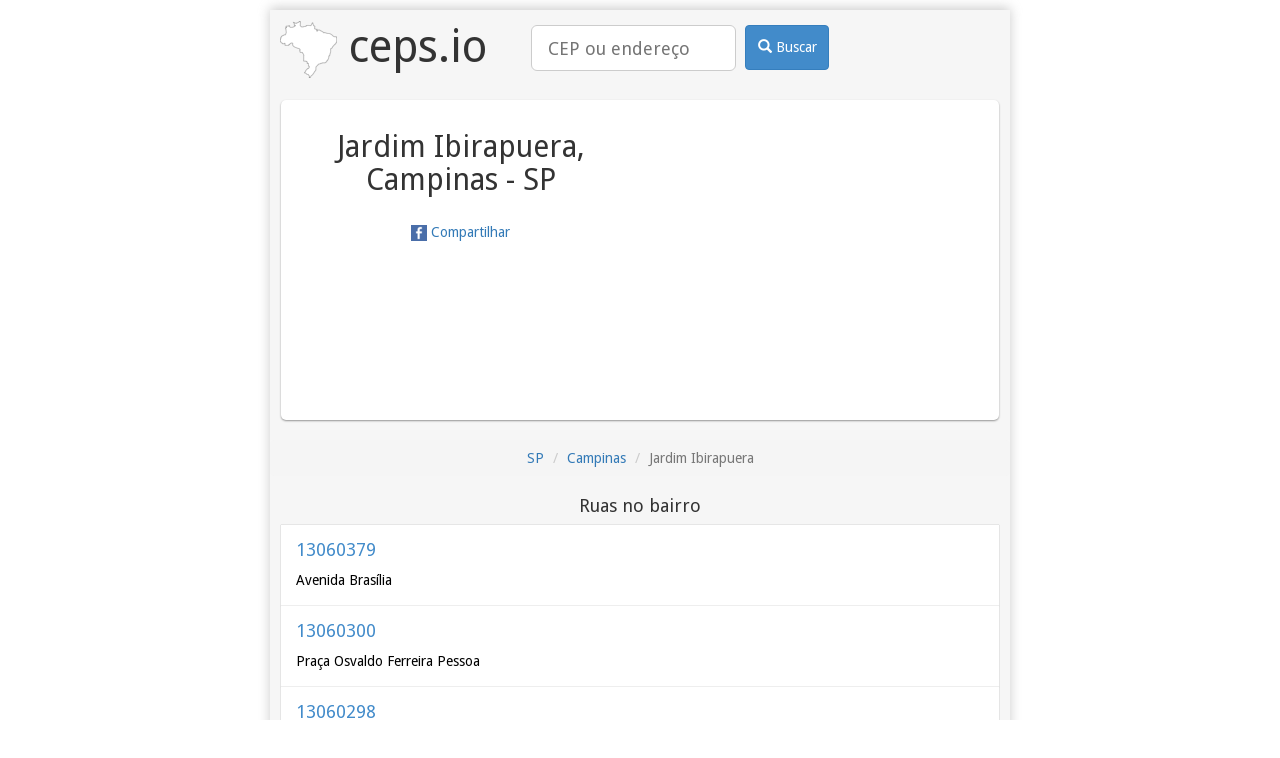

--- FILE ---
content_type: text/html; charset=utf-8
request_url: https://ceps.io/SP/Campinas/Jardim-Ibirapuera/related/
body_size: 9332
content:


<h3>Ruas no bairro</h3>
<a class="box" href="/SP/Campinas/Jardim-Ibirapuera/Avenida-Brasilia/13060379/">
    <h4 class="title">13060379</h4>
    <p>
Avenida Brasília
</p>
</a>


<a class="box" href="/SP/Campinas/Jardim-Ibirapuera/Praca-Osvaldo-Ferreira-Pessoa/13060300/">
    <h4 class="title">13060300</h4>
    <p>
Praça Osvaldo Ferreira Pessoa
</p>
</a>


<a class="box" href="/SP/Campinas/Jardim-Ibirapuera/Rua-20/13060298/">
    <h4 class="title">13060298</h4>
    <p>
Rua 20
</p>
</a>


<a class="box" href="/SP/Campinas/Jardim-Ibirapuera/Rua-21/13060299/">
    <h4 class="title">13060299</h4>
    <p>
Rua 21
</p>
</a>


<a class="box" href="/SP/Campinas/Jardim-Ibirapuera/Rua-Antonio-Finatti-Sobrinho/13060346/">
    <h4 class="title">13060346</h4>
    <p>
Rua Antônio Finatti Sobrinho
</p>
</a>


<a class="box" href="/SP/Campinas/Jardim-Ibirapuera/Rua-Aristides-Pedro-da-Silva-V-8/13060288/">
    <h4 class="title">13060288</h4>
    <p>
Rua Aristides Pedro da Silva - (V-8)
</p>
</a>


<a class="box" href="/SP/Campinas/Jardim-Ibirapuera/Rua-Engenheiro-Nacib-Abdalla/13060349/">
    <h4 class="title">13060349</h4>
    <p>
Rua Engenheiro Nacib Abdalla
</p>
</a>


<a class="box" href="/SP/Campinas/Jardim-Ibirapuera/Rua-Francisco-Anysio-de-Oliveira-Paula-Filho-Chico-Anysio/13060296/">
    <h4 class="title">13060296</h4>
    <p>
Rua Francisco Anysio de Oliveira Paula Filho - (Chico Anysio)
</p>
</a>


<a class="box" href="/SP/Campinas/Jardim-Ibirapuera/Rua-Francisco-Ferreira-Veiga/13060289/">
    <h4 class="title">13060289</h4>
    <p>
Rua Francisco Ferreira Veiga
</p>
</a>


<a class="box" href="/SP/Campinas/Jardim-Ibirapuera/Rua-Guimar-Segaglio-Lima-de-Sa/13060294/">
    <h4 class="title">13060294</h4>
    <p>
Rua Guimar Segaglio Lima de Sá
</p>
</a>


<a class="box" href="/SP/Campinas/Jardim-Ibirapuera/Rua-Isaura-Pereira-Costa/13060293/">
    <h4 class="title">13060293</h4>
    <p>
Rua Isaura Pereira Costa
</p>
</a>


<a class="box" href="/SP/Campinas/Jardim-Ibirapuera/Rua-Jair-Andrade-e-Silva/13060291/">
    <h4 class="title">13060291</h4>
    <p>
Rua Jair Andrade e Silva
</p>
</a>


<a class="box" href="/SP/Campinas/Jardim-Ibirapuera/Rua-Jornalista-Marco-Antonio-Quintas/13060290/">
    <h4 class="title">13060290</h4>
    <p>
Rua Jornalista Marco Antonio Quintas
</p>
</a>


<a class="box" href="/SP/Campinas/Jardim-Ibirapuera/Rua-Jornalista-Paulo-Martinelli/13060348/">
    <h4 class="title">13060348</h4>
    <p>
Rua Jornalista Paulo Martinelli
</p>
</a>


<a class="box" href="/SP/Campinas/Jardim-Ibirapuera/Rua-Kathelyn-de-Oliveira-Ferreira/13060286/">
    <h4 class="title">13060286</h4>
    <p>
Rua Kathelyn de Oliveira Ferreira
</p>
</a>


<a class="box" href="/SP/Campinas/Jardim-Ibirapuera/Rua-Millor-Fernandes/13060344/">
    <h4 class="title">13060344</h4>
    <p>
Rua Millôr Fernandes
</p>
</a>


<a class="box" href="/SP/Campinas/Jardim-Ibirapuera/Rua-Niteroi/13060375/">
    <h4 class="title">13060375</h4>
    <p>
Rua Niterói
</p>
</a>


<a class="box" href="/SP/Campinas/Jardim-Ibirapuera/Rua-Odila-Riul-Sigolo/13060295/">
    <h4 class="title">13060295</h4>
    <p>
Rua Odila Riul Sigolo
</p>
</a>


<a class="box" href="/SP/Campinas/Jardim-Ibirapuera/Rua-Padre-Geraldo-Martinelli-de-Souza/13060297/">
    <h4 class="title">13060297</h4>
    <p>
Rua Padre Geraldo Martinelli de Souza
</p>
</a>


<a class="box" href="/SP/Campinas/Jardim-Ibirapuera/Rua-Pastor-Antonio-Tiburtino-da-Silva/13060345/">
    <h4 class="title">13060345</h4>
    <p>
Rua Pastor Antonio Tiburtino da Silva
</p>
</a>


<a class="box" href="/SP/Campinas/Jardim-Ibirapuera/Rua-Paulo-Eiro/13060347/">
    <h4 class="title">13060347</h4>
    <p>
Rua Paulo Eiró
</p>
</a>


<a class="box" href="/SP/Campinas/Jardim-Ibirapuera/Rua-Pedro-Claudio-Pio-Pastor-Pedro-Pio/13060287/">
    <h4 class="title">13060287</h4>
    <p>
Rua Pedro Cláudio Pio - (Pastor Pedro Pio)
</p>
</a>


<a class="box" href="/SP/Campinas/Jardim-Ibirapuera/Rua-Porto-Seguro/13060352/">
    <h4 class="title">13060352</h4>
    <p>
Rua Porto Seguro
</p>
</a>


<a class="box" href="/SP/Campinas/Jardim-Ibirapuera/Rua-Sebastiao-Teixeira-de-Araujo/13060292/">
    <h4 class="title">13060292</h4>
    <p>
Rua Sebastião Teixeira de Araújo
</p>
</a>


<a class="box" href="/SP/Campinas/Jardim-Ibirapuera/Rua-Valdomiro-Teixeira-do-Nascimento/13060343/">
    <h4 class="title">13060343</h4>
    <p>
Rua Valdomiro Teixeira do Nascimento
</p>
</a>



<h3>Outros bairros na cidade</h3>
<a class="box" href="/SP/Campinas/Agostinho-Luis-Pattaro/">
    <h4 class="title">Agostinho Luís Pattaro</h4>
    
</a>


<a class="box" href="/SP/Campinas/Agreste/">
    <h4 class="title">Agreste</h4>
    
</a>


<a class="box" href="/SP/Campinas/Alphaville-Dom-Pedro/">
    <h4 class="title">Alphaville Dom Pedro</h4>
    
</a>


<a class="box" href="/SP/Campinas/Alto-Belem/">
    <h4 class="title">Alto Belém</h4>
    
</a>


<a class="box" href="/SP/Campinas/Area-Rural-de-Campinas/">
    <h4 class="title">Área Rural de Campinas</h4>
    
</a>


<a class="box" href="/SP/Campinas/Arruamento-Fain-Jose-Feres/">
    <h4 class="title">Arruamento Fain José Feres</h4>
    
</a>


<a class="box" href="/SP/Campinas/Arruamento-Luiz-Vicentin/">
    <h4 class="title">Arruamento Luiz Vicentin</h4>
    
</a>


<a class="box" href="/SP/Campinas/Bairro-das-Palmeiras/">
    <h4 class="title">Bairro das Palmeiras</h4>
    
</a>


<a class="box" href="/SP/Campinas/Bananal/">
    <h4 class="title">Bananal</h4>
    
</a>


<a class="box" href="/SP/Campinas/Barao-Geraldo/">
    <h4 class="title">Barão Geraldo</h4>
    
</a>


<a class="box" href="/SP/Campinas/Bonfim/">
    <h4 class="title">Bonfim</h4>
    
</a>


<a class="box" href="/SP/Campinas/Bosque/">
    <h4 class="title">Bosque</h4>
    
</a>


<a class="box" href="/SP/Campinas/Bosque-das-Palmeiras/">
    <h4 class="title">Bosque das Palmeiras</h4>
    
</a>


<a class="box" href="/SP/Campinas/Bosque-de-Barao-Geraldo/">
    <h4 class="title">Bosque de Barão Geraldo</h4>
    
</a>


<a class="box" href="/SP/Campinas/Botafogo/">
    <h4 class="title">Botafogo</h4>
    
</a>


<a class="box" href="/SP/Campinas/Bueno-de-Miranda/">
    <h4 class="title">Bueno de Miranda</h4>
    
</a>


<a class="box" href="/SP/Campinas/Cambui/">
    <h4 class="title">Cambuí</h4>
    
</a>


<a class="box" href="/SP/Campinas/Campo-Grande/">
    <h4 class="title">Campo Grande</h4>
    
</a>


<a class="box" href="/SP/Campinas/Carlos-Gomes/">
    <h4 class="title">Carlos Gomes</h4>
    
</a>


<a class="box" href="/SP/Campinas/Centro/">
    <h4 class="title">Centro</h4>
    
</a>


<a class="box" href="/SP/Campinas/Chacara-Bela-Vista/">
    <h4 class="title">Chácara Bela Vista</h4>
    
</a>


<a class="box" href="/SP/Campinas/Chacara-Belvedere/">
    <h4 class="title">Chácara Belvedere</h4>
    
</a>


<a class="box" href="/SP/Campinas/Chacara-Boa-Vista/">
    <h4 class="title">Chácara Boa Vista</h4>
    
</a>


<a class="box" href="/SP/Campinas/Chacara-Buriti/">
    <h4 class="title">Chácara Buriti</h4>
    
</a>


<a class="box" href="/SP/Campinas/Chacara-Cneo/">
    <h4 class="title">Chácara Cneo</h4>
    
</a>


<a class="box" href="/SP/Campinas/Chacara-da-Barra/">
    <h4 class="title">Chácara da Barra</h4>
    
</a>


<a class="box" href="/SP/Campinas/Chacara-de-Recreio-Barao/">
    <h4 class="title">Chácara de Recreio Barão</h4>
    
</a>


<a class="box" href="/SP/Campinas/Chacara-de-Recreio-Santa-Fe/">
    <h4 class="title">Chácara de Recreio Santa Fé</h4>
    
</a>


<a class="box" href="/SP/Campinas/Chacara-Formosa/">
    <h4 class="title">Chácara Formosa</h4>
    
</a>


<a class="box" href="/SP/Campinas/Chacara-Leandro/">
    <h4 class="title">Chácara Leandro</h4>
    
</a>


<a class="box" href="/SP/Campinas/Chacara-Mendonca/">
    <h4 class="title">Chácara Mendonça</h4>
    
</a>


<a class="box" href="/SP/Campinas/Chacara-Nova-Boa-Vista/">
    <h4 class="title">Chácara Nova Boa Vista</h4>
    
</a>


<a class="box" href="/SP/Campinas/Chacara-Primavera/">
    <h4 class="title">Chácara Primavera</h4>
    
</a>


<a class="box" href="/SP/Campinas/Chacara-Santa-Leticia/">
    <h4 class="title">Chácara Santa Letícia</h4>
    
</a>


<a class="box" href="/SP/Campinas/Chacara-Santa-Margarida/">
    <h4 class="title">Chácara Santa Margarida</h4>
    
</a>


<a class="box" href="/SP/Campinas/Chacara-Santos-Dumont/">
    <h4 class="title">Chácara Santos Dumont</h4>
    
</a>


<a class="box" href="/SP/Campinas/Chacara-Sao-Domingos/">
    <h4 class="title">Chácara São Domingos</h4>
    
</a>


<a class="box" href="/SP/Campinas/Chacara-Sao-Jose/">
    <h4 class="title">Chácara São José</h4>
    
</a>


<a class="box" href="/SP/Campinas/Chacara-Sao-Rafael/">
    <h4 class="title">Chácara São Rafael</h4>
    
</a>


<a class="box" href="/SP/Campinas/Chacara-Tres-Marias/">
    <h4 class="title">Chácara Três Marias</h4>
    
</a>


<a class="box" href="/SP/Campinas/Chacaras-Anhanguera/">
    <h4 class="title">Chácaras Anhanguera</h4>
    
</a>


<a class="box" href="/SP/Campinas/Chacaras-Bocaiuva-Nova/">
    <h4 class="title">Chácaras Bocaiúva Nova</h4>
    
</a>


<a class="box" href="/SP/Campinas/Chacaras-Campos-dos-Amarais/">
    <h4 class="title">Chácaras Campos dos Amarais</h4>
    
</a>


<a class="box" href="/SP/Campinas/Chacaras-Campos-Eliseos/">
    <h4 class="title">Chácaras Campos Elíseos</h4>
    
</a>


<a class="box" href="/SP/Campinas/Chacaras-Cruzeiro-do-Sul/">
    <h4 class="title">Chácaras Cruzeiro do Sul</h4>
    
</a>


<a class="box" href="/SP/Campinas/Chacaras-Marisa/">
    <h4 class="title">Chácaras Marisa</h4>
    
</a>


<a class="box" href="/SP/Campinas/Chacaras-Morumbi/">
    <h4 class="title">Chácaras Morumbi</h4>
    
</a>


<a class="box" href="/SP/Campinas/Chacaras-Recanto-da-Colina-Verde/">
    <h4 class="title">Chácaras Recanto da Colina Verde</h4>
    
</a>


<a class="box" href="/SP/Campinas/Chacaras-Sao-Francisco-do-Aeroporto/">
    <h4 class="title">Chácaras São Francisco do Aeroporto</h4>
    
</a>


<a class="box" href="/SP/Campinas/Chacaras-Sao-Martinho/">
    <h4 class="title">Chácaras São Martinho</h4>
    
</a>


<a class="box" href="/SP/Campinas/Chacaras-Sao-Quirino/">
    <h4 class="title">Chácaras São Quirino</h4>
    
</a>


<a class="box" href="/SP/Campinas/Cidade-Jardim/">
    <h4 class="title">Cidade Jardim</h4>
    
</a>


<a class="box" href="/SP/Campinas/Cidade-Satelite-Iris/">
    <h4 class="title">Cidade Satélite Íris</h4>
    
</a>


<a class="box" href="/SP/Campinas/Cidade-Singer/">
    <h4 class="title">Cidade Singer</h4>
    
</a>


<a class="box" href="/SP/Campinas/Cidade-Universitaria/">
    <h4 class="title">Cidade Universitária</h4>
    
</a>


<a class="box" href="/SP/Campinas/Colinas-do-Ermitage-Sousas/">
    <h4 class="title">Colinas do Ermitage (Sousas)</h4>
    
</a>


<a class="box" href="/SP/Campinas/Colonia-Fazenda-Santa-Elisa/">
    <h4 class="title">Colônia Fazenda Santa Elisa</h4>
    
</a>


<a class="box" href="/SP/Campinas/Condominio-Chacaras-do-Alto-da-Nova-Campinas/">
    <h4 class="title">Condomínio Chácaras do Alto da Nova Campinas</h4>
    
</a>


<a class="box" href="/SP/Campinas/Condominio-Residencial-Espaco-Verde-I/">
    <h4 class="title">Condomínio Residencial Espaço Verde I</h4>
    
</a>


<a class="box" href="/SP/Campinas/Condominio-Residencial-Espaco-Verde-II/">
    <h4 class="title">Condomínio Residencial Espaço Verde II</h4>
    
</a>


<a class="box" href="/SP/Campinas/Conjunto-Habitacional-Campinas-F/">
    <h4 class="title">Conjunto Habitacional Campinas F</h4>
    
</a>


<a class="box" href="/SP/Campinas/Conjunto-Habitacional-Campinas-H/">
    <h4 class="title">Conjunto Habitacional Campinas H</h4>
    
</a>


<a class="box" href="/SP/Campinas/Conjunto-Habitacional-Edivaldo-Antonio-Orsi/">
    <h4 class="title">Conjunto Habitacional Edivaldo Antônio Orsi</h4>
    
</a>


<a class="box" href="/SP/Campinas/Conjunto-Habitacional-Padre-Anchieta/">
    <h4 class="title">Conjunto Habitacional Padre Anchieta</h4>
    
</a>


<a class="box" href="/SP/Campinas/Conjunto-Habitacional-Parque-da-Floresta/">
    <h4 class="title">Conjunto Habitacional Parque da Floresta</h4>
    
</a>


<a class="box" href="/SP/Campinas/Conjunto-Habitacional-Parque-Itajai/">
    <h4 class="title">Conjunto Habitacional Parque Itajaí</h4>
    
</a>


<a class="box" href="/SP/Campinas/Conjunto-Habitacional-Residencial-Olimpia/">
    <h4 class="title">Conjunto Habitacional Residencial Olímpia</h4>
    
</a>


<a class="box" href="/SP/Campinas/Conjunto-Habitacional-Vida-Nova/">
    <h4 class="title">Conjunto Habitacional Vida Nova</h4>
    
</a>


<a class="box" href="/SP/Campinas/Conjunto-Habitacional-Vila-Reggio/">
    <h4 class="title">Conjunto Habitacional Vila Réggio</h4>
    
</a>


<a class="box" href="/SP/Campinas/Conjunto-Habitacional-Vila-Santana-Sousas/">
    <h4 class="title">Conjunto Habitacional Vila Santana (Sousas)</h4>
    
</a>


<a class="box" href="/SP/Campinas/Conjunto-Mauro-Marcondes/">
    <h4 class="title">Conjunto Mauro Marcondes</h4>
    
</a>


<a class="box" href="/SP/Campinas/Conjunto-Residencial-Parque-Bandeirantes/">
    <h4 class="title">Conjunto Residencial Parque Bandeirantes</h4>
    
</a>


<a class="box" href="/SP/Campinas/Conjunto-Residencial-Parque-Sao-Bento/">
    <h4 class="title">Conjunto Residencial Parque São Bento</h4>
    
</a>


<a class="box" href="/SP/Campinas/Conjunto-Residencial-Souza-Queiroz/">
    <h4 class="title">Conjunto Residencial Souza Queiroz</h4>
    
</a>


<a class="box" href="/SP/Campinas/Country-Ville/">
    <h4 class="title">Country Ville</h4>
    
</a>


<a class="box" href="/SP/Campinas/DAE/">
    <h4 class="title">DAE</h4>
    
</a>


<a class="box" href="/SP/Campinas/Dic-I-Conjunto-Habitacional-Monsenhor-Luiz-Fernando-Abreu/">
    <h4 class="title">Dic I (Conjunto Habitacional Monsenhor Luiz Fernando Abreu)</h4>
    
</a>


<a class="box" href="/SP/Campinas/Dic-II-Conj-Habitacional-Doutor-Antonio-Mendonca-de-Barros/">
    <h4 class="title">Dic II (Conj Habitacional Doutor Antônio Mendonça de Barros)</h4>
    
</a>


<a class="box" href="/SP/Campinas/Dic-III-Conjunto-Habitacional-Ruy-Novaes/">
    <h4 class="title">Dic III (Conjunto Habitacional Ruy Novaes)</h4>
    
</a>


<a class="box" href="/SP/Campinas/Dic-IV-Conjunto-Habitacional-Lech-Walesa/">
    <h4 class="title">Dic IV (Conjunto Habitacional Lech Walesa)</h4>
    
</a>


<a class="box" href="/SP/Campinas/Dic-V-Conjunto-Habitacional-Chico-Mendes/">
    <h4 class="title">Dic V (Conjunto Habitacional Chico Mendes)</h4>
    
</a>


<a class="box" href="/SP/Campinas/Dic-VI-Conjunto-Habitacional-Santo-Dias-Silva/">
    <h4 class="title">Dic VI (Conjunto Habitacional Santo Dias Silva)</h4>
    
</a>


<a class="box" href="/SP/Campinas/Distrito-Industrial/">
    <h4 class="title">Distrito Industrial</h4>
    
</a>


<a class="box" href="/SP/Campinas/Eldorado-dos-Carajas/">
    <h4 class="title">Eldorado dos Carajás</h4>
    
</a>


<a class="box" href="/SP/Campinas/Fazenda-Monte-DEste/">
    <h4 class="title">Fazenda Monte DEste</h4>
    
</a>


<a class="box" href="/SP/Campinas/Fazenda-Pau-DAlho/">
    <h4 class="title">Fazenda Pau DAlho</h4>
    
</a>


<a class="box" href="/SP/Campinas/Fazenda-Santana-Sousas/">
    <h4 class="title">Fazenda Santana (Sousas)</h4>
    
</a>


<a class="box" href="/SP/Campinas/Fazenda-Sao-Quirino/">
    <h4 class="title">Fazenda São Quirino</h4>
    
</a>


<a class="box" href="/SP/Campinas/Fazenda-Tamburi/">
    <h4 class="title">Fazenda Tamburi</h4>
    
</a>


<a class="box" href="/SP/Campinas/Fundacao-da-Casa-Popular/">
    <h4 class="title">Fundação da Casa Popular</h4>
    
</a>


<a class="box" href="/SP/Campinas/Gleba-Subdivisao-de-Adao-Goncalves-Fernandes/">
    <h4 class="title">Gleba - Subdivisão de Adão Gonçalves Fernandes</h4>
    
</a>


<a class="box" href="/SP/Campinas/Imperial-Parque-Sousas/">
    <h4 class="title">Imperial Parque (Sousas)</h4>
    
</a>


<a class="box" href="/SP/Campinas/Jardim-Adhemar-de-Barros/">
    <h4 class="title">Jardim Adhemar de Barros</h4>
    
</a>


<a class="box" href="/SP/Campinas/Jardim-Aero-Continental/">
    <h4 class="title">Jardim Aero Continental</h4>
    
</a>


<a class="box" href="/SP/Campinas/Jardim-Aeronave-de-Viracopos/">
    <h4 class="title">Jardim Aeronave de Viracopos</h4>
    
</a>


<a class="box" href="/SP/Campinas/Jardim-Aeroporto-de-Campinas/">
    <h4 class="title">Jardim Aeroporto de Campinas</h4>
    
</a>


<a class="box" href="/SP/Campinas/Jardim-Aeroporto-de-Viracopos/">
    <h4 class="title">Jardim Aeroporto de Viracopos</h4>
    
</a>


<a class="box" href="/SP/Campinas/Jardim-Afife/">
    <h4 class="title">Jardim Afife</h4>
    
</a>


<a class="box" href="/SP/Campinas/Jardim-Aires-da-Costa/">
    <h4 class="title">Jardim Aires da Costa</h4>
    
</a>


<a class="box" href="/SP/Campinas/Jardim-Alianca/">
    <h4 class="title">Jardim Aliança</h4>
    
</a>


<a class="box" href="/SP/Campinas/Jardim-Alto-Cambui/">
    <h4 class="title">Jardim Alto Cambui</h4>
    
</a>


<a class="box" href="/SP/Campinas/Jardim-Alto-da-Barra/">
    <h4 class="title">Jardim Alto da Barra</h4>
    
</a>


<a class="box" href="/SP/Campinas/Jardim-Alto-da-Cidade-Universitaria/">
    <h4 class="title">Jardim Alto da Cidade Universitária</h4>
    
</a>


<a class="box" href="/SP/Campinas/Jardim-Alto-do-Ipaussurama/">
    <h4 class="title">Jardim Alto do Ipaussurama</h4>
    
</a>


<a class="box" href="/SP/Campinas/Jardim-Alvorada/">
    <h4 class="title">Jardim Alvorada</h4>
    
</a>


<a class="box" href="/SP/Campinas/Jardim-Amazonas/">
    <h4 class="title">Jardim Amazonas</h4>
    
</a>


<a class="box" href="/SP/Campinas/Jardim-America/">
    <h4 class="title">Jardim América</h4>
    
</a>


<a class="box" href="/SP/Campinas/Jardim-Amoreiras/">
    <h4 class="title">Jardim Amoreiras</h4>
    
</a>


<a class="box" href="/SP/Campinas/Jardim-Anchieta/">
    <h4 class="title">Jardim Anchieta</h4>
    
</a>


<a class="box" href="/SP/Campinas/Jardim-Andorinhas/">
    <h4 class="title">Jardim Andorinhas</h4>
    
</a>


<a class="box" href="/SP/Campinas/Jardim-Antonio-Von-Zuben/">
    <h4 class="title">Jardim Antonio Von Zuben</h4>
    
</a>


<a class="box" href="/SP/Campinas/Jardim-Aparecida/">
    <h4 class="title">Jardim Aparecida</h4>
    
</a>


<a class="box" href="/SP/Campinas/Jardim-Arua/">
    <h4 class="title">Jardim Aruã</h4>
    
</a>


<a class="box" href="/SP/Campinas/Jardim-Atibaia-Sousas/">
    <h4 class="title">Jardim Atibaia (Sousas)</h4>
    
</a>


<a class="box" href="/SP/Campinas/Jardim-Aurelia/">
    <h4 class="title">Jardim Aurélia</h4>
    
</a>


<a class="box" href="/SP/Campinas/Jardim-Bandeirantes/">
    <h4 class="title">Jardim Bandeirantes</h4>
    
</a>


<a class="box" href="/SP/Campinas/Jardim-Baronesa/">
    <h4 class="title">Jardim Baronesa</h4>
    
</a>


<a class="box" href="/SP/Campinas/Jardim-Bassoli/">
    <h4 class="title">Jardim Bassoli</h4>
    
</a>


<a class="box" href="/SP/Campinas/Jardim-Bela-Vista/">
    <h4 class="title">Jardim Bela Vista</h4>
    
</a>


<a class="box" href="/SP/Campinas/Jardim-Bela-Vista-II/">
    <h4 class="title">Jardim Bela Vista II</h4>
    
</a>


<a class="box" href="/SP/Campinas/Jardim-Belmonte-Sousas/">
    <h4 class="title">Jardim Belmonte (Sousas)</h4>
    
</a>


<a class="box" href="/SP/Campinas/Jardim-Belo-Horizonte/">
    <h4 class="title">Jardim Belo Horizonte</h4>
    
</a>


<a class="box" href="/SP/Campinas/Jardim-Boa-Esperanca/">
    <h4 class="title">Jardim Boa Esperança</h4>
    
</a>


<a class="box" href="/SP/Campinas/Jardim-Bom-Retiro/">
    <h4 class="title">Jardim Bom Retiro</h4>
    
</a>


<a class="box" href="/SP/Campinas/Jardim-Bom-Sucesso/">
    <h4 class="title">Jardim Bom Sucesso</h4>
    
</a>


<a class="box" href="/SP/Campinas/Jardim-Bonfim/">
    <h4 class="title">Jardim Bonfim</h4>
    
</a>


<a class="box" href="/SP/Campinas/Jardim-Bordon/">
    <h4 class="title">Jardim Bordon</h4>
    
</a>


<a class="box" href="/SP/Campinas/Jardim-Botanico-Sousas/">
    <h4 class="title">Jardim Botânico (Sousas)</h4>
    
</a>


<a class="box" href="/SP/Campinas/Jardim-Brasil/">
    <h4 class="title">Jardim Brasil</h4>
    
</a>


<a class="box" href="/SP/Campinas/Jardim-Campina-Grande/">
    <h4 class="title">Jardim Campina Grande</h4>
    
</a>


<a class="box" href="/SP/Campinas/Jardim-Campinas/">
    <h4 class="title">Jardim Campinas</h4>
    
</a>


<a class="box" href="/SP/Campinas/Jardim-Campineiro/">
    <h4 class="title">Jardim Campineiro</h4>
    
</a>


<a class="box" href="/SP/Campinas/Jardim-Campituba/">
    <h4 class="title">Jardim Campituba</h4>
    
</a>


<a class="box" href="/SP/Campinas/Jardim-Campo-Belo/">
    <h4 class="title">Jardim Campo Belo</h4>
    
</a>


<a class="box" href="/SP/Campinas/Jardim-Campo-Belo-II/">
    <h4 class="title">Jardim Campo Belo II</h4>
    
</a>


<a class="box" href="/SP/Campinas/Jardim-Campos-Eliseos/">
    <h4 class="title">Jardim Campos Elíseos</h4>
    
</a>


<a class="box" href="/SP/Campinas/Jardim-Capivari/">
    <h4 class="title">Jardim Capivari</h4>
    
</a>


<a class="box" href="/SP/Campinas/Jardim-Carlos-Gomes/">
    <h4 class="title">Jardim Carlos Gomes</h4>
    
</a>


<a class="box" href="/SP/Campinas/Jardim-Carlos-Lourenco/">
    <h4 class="title">Jardim Carlos Lourenço</h4>
    
</a>


<a class="box" href="/SP/Campinas/Jardim-Centenario/">
    <h4 class="title">Jardim Centenário</h4>
    
</a>


<a class="box" href="/SP/Campinas/Jardim-Chapadao/">
    <h4 class="title">Jardim Chapadão</h4>
    
</a>


<a class="box" href="/SP/Campinas/Jardim-Cidade-Singer-II/">
    <h4 class="title">Jardim Cidade Singer II</h4>
    
</a>


<a class="box" href="/SP/Campinas/Jardim-Cidade-Universitaria/">
    <h4 class="title">Jardim Cidade Universitária</h4>
    
</a>


<a class="box" href="/SP/Campinas/Jardim-Colonial/">
    <h4 class="title">Jardim Colonial</h4>
    
</a>


<a class="box" href="/SP/Campinas/Jardim-Columbia/">
    <h4 class="title">Jardim Columbia</h4>
    
</a>


<a class="box" href="/SP/Campinas/Jardim-Conceicao/">
    <h4 class="title">Jardim Conceição</h4>
    
</a>


<a class="box" href="/SP/Campinas/Jardim-Conceicao-Sousas/">
    <h4 class="title">Jardim Conceição (Sousas)</h4>
    
</a>


<a class="box" href="/SP/Campinas/Jardim-Conceicao-I/">
    <h4 class="title">Jardim Conceição I</h4>
    
</a>


<a class="box" href="/SP/Campinas/Jardim-Cristina/">
    <h4 class="title">Jardim Cristina</h4>
    
</a>


<a class="box" href="/SP/Campinas/Jardim-Cura-DArs/">
    <h4 class="title">Jardim Cura DArs</h4>
    
</a>


<a class="box" href="/SP/Campinas/Jardim-das-Bandeiras/">
    <h4 class="title">Jardim das Bandeiras</h4>
    
</a>


<a class="box" href="/SP/Campinas/Jardim-das-Cerejeiras/">
    <h4 class="title">Jardim das Cerejeiras</h4>
    
</a>


<a class="box" href="/SP/Campinas/Jardim-das-Paineiras/">
    <h4 class="title">Jardim das Paineiras</h4>
    
</a>


<a class="box" href="/SP/Campinas/Jardim-do-Lago/">
    <h4 class="title">Jardim do Lago</h4>
    
</a>


<a class="box" href="/SP/Campinas/Jardim-do-Lago-Continuacao/">
    <h4 class="title">Jardim do Lago Continuação</h4>
    
</a>


<a class="box" href="/SP/Campinas/Jardim-do-Sol/">
    <h4 class="title">Jardim do Sol</h4>
    
</a>


<a class="box" href="/SP/Campinas/Jardim-do-Trevo/">
    <h4 class="title">Jardim do Trevo</h4>
    
</a>


<a class="box" href="/SP/Campinas/Jardim-do-Vale/">
    <h4 class="title">Jardim do Vale</h4>
    
</a>


<a class="box" href="/SP/Campinas/Jardim-do-Vovo/">
    <h4 class="title">Jardim do Vovô</h4>
    
</a>


<a class="box" href="/SP/Campinas/Jardim-Dom-Bosco/">
    <h4 class="title">Jardim Dom Bosco</h4>
    
</a>


<a class="box" href="/SP/Campinas/Jardim-Dom-Gilberto/">
    <h4 class="title">Jardim Dom Gilberto</h4>
    
</a>


<a class="box" href="/SP/Campinas/Jardim-Dom-Nery/">
    <h4 class="title">Jardim Dom Nery</h4>
    
</a>


<a class="box" href="/SP/Campinas/Jardim-Dom-Vieira/">
    <h4 class="title">Jardim Dom Vieira</h4>
    
</a>


<a class="box" href="/SP/Campinas/Jardim-dos-Oliveiras/">
    <h4 class="title">Jardim dos Oliveiras</h4>
    
</a>


<a class="box" href="/SP/Campinas/Jardim-Esmeraldina/">
    <h4 class="title">Jardim Esmeraldina</h4>
    
</a>


<a class="box" href="/SP/Campinas/Jardim-Esplanada/">
    <h4 class="title">Jardim Esplanada</h4>
    
</a>


<a class="box" href="/SP/Campinas/Jardim-Estoril/">
    <h4 class="title">Jardim Estoril</h4>
    
</a>


<a class="box" href="/SP/Campinas/Jardim-Eulina/">
    <h4 class="title">Jardim Eulina</h4>
    
</a>


<a class="box" href="/SP/Campinas/Jardim-Fernanda/">
    <h4 class="title">Jardim Fernanda</h4>
    
</a>


<a class="box" href="/SP/Campinas/Jardim-Fernanda-Continuacao/">
    <h4 class="title">Jardim Fernanda - Continuação</h4>
    
</a>


<a class="box" href="/SP/Campinas/Jardim-Filadelfia/">
    <h4 class="title">Jardim Filadélfia</h4>
    
</a>


<a class="box" href="/SP/Campinas/Jardim-Flamboyant/">
    <h4 class="title">Jardim Flamboyant</h4>
    
</a>


<a class="box" href="/SP/Campinas/Jardim-Florence/">
    <h4 class="title">Jardim Florence</h4>
    
</a>


<a class="box" href="/SP/Campinas/Jardim-Francisca/">
    <h4 class="title">Jardim Francisca</h4>
    
</a>


<a class="box" href="/SP/Campinas/Jardim-Garcia/">
    <h4 class="title">Jardim García</h4>
    
</a>


<a class="box" href="/SP/Campinas/Jardim-Guanabara/">
    <h4 class="title">Jardim Guanabara</h4>
    
</a>


<a class="box" href="/SP/Campinas/Jardim-Guarani/">
    <h4 class="title">Jardim Guarani</h4>
    
</a>


<a class="box" href="/SP/Campinas/Jardim-Ibirapuera/">
    <h4 class="title">Jardim Ibirapuera</h4>
    
</a>


<a class="box" href="/SP/Campinas/Jardim-Icarai/">
    <h4 class="title">Jardim Icaraí</h4>
    
</a>


<a class="box" href="/SP/Campinas/Jardim-Independencia/">
    <h4 class="title">Jardim Independência</h4>
    
</a>


<a class="box" href="/SP/Campinas/Jardim-Indianopolis/">
    <h4 class="title">Jardim Indianópolis</h4>
    
</a>


<a class="box" href="/SP/Campinas/Jardim-Interlagos/">
    <h4 class="title">Jardim Interlagos</h4>
    
</a>


<a class="box" href="/SP/Campinas/Jardim-Ipaussurama/">
    <h4 class="title">Jardim Ipaussurama</h4>
    
</a>


<a class="box" href="/SP/Campinas/Jardim-Ipiranga/">
    <h4 class="title">Jardim Ipiranga</h4>
    
</a>


<a class="box" href="/SP/Campinas/Jardim-Iraci/">
    <h4 class="title">Jardim Iraci</h4>
    
</a>


<a class="box" href="/SP/Campinas/Jardim-Iraja/">
    <h4 class="title">Jardim Irajá</h4>
    
</a>


<a class="box" href="/SP/Campinas/Jardim-Irmaos-Sigrist/">
    <h4 class="title">Jardim Irmãos Sigrist</h4>
    
</a>


<a class="box" href="/SP/Campinas/Jardim-Itaguacu-I/">
    <h4 class="title">Jardim Itaguaçu I</h4>
    
</a>


<a class="box" href="/SP/Campinas/Jardim-Itaguacu-II/">
    <h4 class="title">Jardim Itaguaçu II</h4>
    
</a>


<a class="box" href="/SP/Campinas/Jardim-Itamarati/">
    <h4 class="title">Jardim Itamarati</h4>
    
</a>


<a class="box" href="/SP/Campinas/Jardim-Itatiaia/">
    <h4 class="title">Jardim Itatiaia</h4>
    
</a>


<a class="box" href="/SP/Campinas/Jardim-Itatinga/">
    <h4 class="title">Jardim Itatinga</h4>
    
</a>


<a class="box" href="/SP/Campinas/Jardim-Itayu/">
    <h4 class="title">Jardim Itayu</h4>
    
</a>


<a class="box" href="/SP/Campinas/Jardim-Jose-Martins/">
    <h4 class="title">Jardim José Martins</h4>
    
</a>


<a class="box" href="/SP/Campinas/Jardim-Leonor/">
    <h4 class="title">Jardim Leonor</h4>
    
</a>


<a class="box" href="/SP/Campinas/Jardim-Liliza/">
    <h4 class="title">Jardim Liliza</h4>
    
</a>


<a class="box" href="/SP/Campinas/Jardim-Lisa/">
    <h4 class="title">Jardim Lisa</h4>
    
</a>


<a class="box" href="/SP/Campinas/Jardim-Londres/">
    <h4 class="title">Jardim Londres</h4>
    
</a>


<a class="box" href="/SP/Campinas/Jardim-Lumen-Christi/">
    <h4 class="title">Jardim Lumen Christi</h4>
    
</a>


<a class="box" href="/SP/Campinas/Jardim-Madalena/">
    <h4 class="title">Jardim Madalena</h4>
    
</a>


<a class="box" href="/SP/Campinas/Jardim-Magnolia/">
    <h4 class="title">Jardim Magnólia</h4>
    
</a>


<a class="box" href="/SP/Campinas/Jardim-Maisa/">
    <h4 class="title">Jardim Maísa</h4>
    
</a>


<a class="box" href="/SP/Campinas/Jardim-Maracana/">
    <h4 class="title">Jardim Maracanã</h4>
    
</a>


<a class="box" href="/SP/Campinas/Jardim-Marajo/">
    <h4 class="title">Jardim Marajó</h4>
    
</a>


<a class="box" href="/SP/Campinas/Jardim-Marcia/">
    <h4 class="title">Jardim Márcia</h4>
    
</a>


<a class="box" href="/SP/Campinas/Jardim-Margarida/">
    <h4 class="title">Jardim Margarida</h4>
    
</a>


<a class="box" href="/SP/Campinas/Jardim-Maria-Eugenia/">
    <h4 class="title">Jardim Maria Eugênia</h4>
    
</a>


<a class="box" href="/SP/Campinas/Jardim-Maria-Helena/">
    <h4 class="title">Jardim Maria Helena</h4>
    
</a>


<a class="box" href="/SP/Campinas/Jardim-Maria-Rosa/">
    <h4 class="title">Jardim Maria Rosa</h4>
    
</a>


<a class="box" href="/SP/Campinas/Jardim-Marialva/">
    <h4 class="title">Jardim Marialva</h4>
    
</a>


<a class="box" href="/SP/Campinas/Jardim-Marilia/">
    <h4 class="title">Jardim Marília</h4>
    
</a>


<a class="box" href="/SP/Campinas/Jardim-Maringa/">
    <h4 class="title">Jardim Maringá</h4>
    
</a>


<a class="box" href="/SP/Campinas/Jardim-Marisa/">
    <h4 class="title">Jardim Marisa</h4>
    
</a>


<a class="box" href="/SP/Campinas/Jardim-Martinelli-Sousas/">
    <h4 class="title">Jardim Martinelli (Sousas)</h4>
    
</a>


<a class="box" href="/SP/Campinas/Jardim-Melina-I/">
    <h4 class="title">Jardim Melina I</h4>
    
</a>


<a class="box" href="/SP/Campinas/Jardim-Mercedes/">
    <h4 class="title">Jardim Mercedes</h4>
    
</a>


<a class="box" href="/SP/Campinas/Jardim-Metonopolis/">
    <h4 class="title">Jardim Metonópolis</h4>
    
</a>


<a class="box" href="/SP/Campinas/Jardim-Miranda/">
    <h4 class="title">Jardim Miranda</h4>
    
</a>


<a class="box" href="/SP/Campinas/Jardim-Mirassol/">
    <h4 class="title">Jardim Mirassol</h4>
    
</a>


<a class="box" href="/SP/Campinas/Jardim-Monte-Alto/">
    <h4 class="title">Jardim Monte Alto</h4>
    
</a>


<a class="box" href="/SP/Campinas/Jardim-Monte-Belo/">
    <h4 class="title">Jardim Monte Belo</h4>
    
</a>


<a class="box" href="/SP/Campinas/Jardim-Monte-Belo-II/">
    <h4 class="title">Jardim Monte Belo II</h4>
    
</a>


<a class="box" href="/SP/Campinas/Jardim-Monte-Cristo-Parque-Oziel/">
    <h4 class="title">Jardim Monte Cristo/Parque Oziel</h4>
    
</a>


<a class="box" href="/SP/Campinas/Jardim-Monte-Libano/">
    <h4 class="title">Jardim Monte Líbano</h4>
    
</a>


<a class="box" href="/SP/Campinas/Jardim-Moreira/">
    <h4 class="title">Jardim Moreira</h4>
    
</a>


<a class="box" href="/SP/Campinas/Jardim-Morumbi/">
    <h4 class="title">Jardim Morumbi</h4>
    
</a>


<a class="box" href="/SP/Campinas/Jardim-Myrian-Moreira-da-Costa/">
    <h4 class="title">Jardim Myrian Moreira da Costa</h4>
    
</a>


<a class="box" href="/SP/Campinas/Jardim-New-York/">
    <h4 class="title">Jardim New York</h4>
    
</a>


<a class="box" href="/SP/Campinas/Jardim-Nilopolis/">
    <h4 class="title">Jardim Nilópolis</h4>
    
</a>


<a class="box" href="/SP/Campinas/Jardim-Noemia/">
    <h4 class="title">Jardim Noêmia</h4>
    
</a>


<a class="box" href="/SP/Campinas/Jardim-Nossa-Senhora-Auxiliadora/">
    <h4 class="title">Jardim Nossa Senhora Auxiliadora</h4>
    
</a>


<a class="box" href="/SP/Campinas/Jardim-Nossa-Senhora-de-Lourdes/">
    <h4 class="title">Jardim Nossa Senhora de Lourdes</h4>
    
</a>


<a class="box" href="/SP/Campinas/Jardim-Nova-America/">
    <h4 class="title">Jardim Nova América</h4>
    
</a>


<a class="box" href="/SP/Campinas/Jardim-Nova-California/">
    <h4 class="title">Jardim Nova Califórnia</h4>
    
</a>


<a class="box" href="/SP/Campinas/Jardim-Nova-Esperanca/">
    <h4 class="title">Jardim Nova Esperança</h4>
    
</a>


<a class="box" href="/SP/Campinas/Jardim-Nova-Europa/">
    <h4 class="title">Jardim Nova Europa</h4>
    
</a>


<a class="box" href="/SP/Campinas/Jardim-Nova-Mercedes/">
    <h4 class="title">Jardim Nova Mercedes</h4>
    
</a>


<a class="box" href="/SP/Campinas/Jardim-Nova-Morada/">
    <h4 class="title">Jardim Nova Morada</h4>
    
</a>


<a class="box" href="/SP/Campinas/Jardim-Novo-Barao-Geraldo/">
    <h4 class="title">Jardim Novo Barão Geraldo</h4>
    
</a>


<a class="box" href="/SP/Campinas/Jardim-Novo-Botafogo/">
    <h4 class="title">Jardim Novo Botafogo</h4>
    
</a>


<a class="box" href="/SP/Campinas/Jardim-Novo-Cambui/">
    <h4 class="title">Jardim Novo Cambuí</h4>
    
</a>


<a class="box" href="/SP/Campinas/Jardim-Novo-Campos-Eliseos/">
    <h4 class="title">Jardim Novo Campos Elíseos</h4>
    
</a>


<a class="box" href="/SP/Campinas/Jardim-Novo-Flamboyant/">
    <h4 class="title">Jardim Novo Flamboyant</h4>
    
</a>


<a class="box" href="/SP/Campinas/Jardim-Novo-Horizonte/">
    <h4 class="title">Jardim Novo Horizonte</h4>
    
</a>


<a class="box" href="/SP/Campinas/Jardim-Novo-Itaguacu/">
    <h4 class="title">Jardim Novo Itaguaçu</h4>
    
</a>


<a class="box" href="/SP/Campinas/Jardim-Novo-Maracana/">
    <h4 class="title">Jardim Novo Maracanã</h4>
    
</a>


<a class="box" href="/SP/Campinas/Jardim-Novo-Planalto/">
    <h4 class="title">Jardim Novo Planalto</h4>
    
</a>


<a class="box" href="/SP/Campinas/Jardim-Novo-Real-Parque/">
    <h4 class="title">Jardim Novo Real Parque</h4>
    
</a>


<a class="box" href="/SP/Campinas/Jardim-Novo-Sao-Jose/">
    <h4 class="title">Jardim Novo São José</h4>
    
</a>


<a class="box" href="/SP/Campinas/Jardim-Novo-Sol/">
    <h4 class="title">Jardim Novo Sol</h4>
    
</a>


<a class="box" href="/SP/Campinas/Jardim-Okita/">
    <h4 class="title">Jardim Okita</h4>
    
</a>


<a class="box" href="/SP/Campinas/Jardim-Ouro-Branco/">
    <h4 class="title">Jardim Ouro Branco</h4>
    
</a>


<a class="box" href="/SP/Campinas/Jardim-Ouro-Preto/">
    <h4 class="title">Jardim Ouro Preto</h4>
    
</a>


<a class="box" href="/SP/Campinas/Jardim-Ouro-Verde/">
    <h4 class="title">Jardim Ouro Verde</h4>
    
</a>


<a class="box" href="/SP/Campinas/Jardim-Pacaembu/">
    <h4 class="title">Jardim Pacaembu</h4>
    
</a>


<a class="box" href="/SP/Campinas/Jardim-Paraiso/">
    <h4 class="title">Jardim Paraíso</h4>
    
</a>


<a class="box" href="/SP/Campinas/Jardim-Paraiso-de-Viracopos/">
    <h4 class="title">Jardim Paraíso de Viracopos</h4>
    
</a>


<a class="box" href="/SP/Campinas/Jardim-Paranapanema/">
    <h4 class="title">Jardim Paranapanema</h4>
    
</a>


<a class="box" href="/SP/Campinas/Jardim-Pauliceia/">
    <h4 class="title">Jardim Paulicéia</h4>
    
</a>


<a class="box" href="/SP/Campinas/Jardim-Paulistano/">
    <h4 class="title">Jardim Paulistano</h4>
    
</a>


<a class="box" href="/SP/Campinas/Jardim-Petropolis/">
    <h4 class="title">Jardim Petrópolis</h4>
    
</a>


<a class="box" href="/SP/Campinas/Jardim-Pita/">
    <h4 class="title">Jardim Pita</h4>
    
</a>


<a class="box" href="/SP/Campinas/Jardim-Planalto/">
    <h4 class="title">Jardim Planalto</h4>
    
</a>


<a class="box" href="/SP/Campinas/Jardim-Planalto-de-Viracopos/">
    <h4 class="title">Jardim Planalto de Viracopos</h4>
    
</a>


<a class="box" href="/SP/Campinas/Jardim-Presidente-Wenceslau/">
    <h4 class="title">Jardim Presidente Wenceslau</h4>
    
</a>


<a class="box" href="/SP/Campinas/Jardim-Primavera/">
    <h4 class="title">Jardim Primavera</h4>
    
</a>


<a class="box" href="/SP/Campinas/Jardim-Princesa/">
    <h4 class="title">Jardim Princesa</h4>
    
</a>


<a class="box" href="/SP/Campinas/Jardim-Proenca/">
    <h4 class="title">Jardim Proença</h4>
    
</a>


<a class="box" href="/SP/Campinas/Jardim-Proenca-I/">
    <h4 class="title">Jardim Proença I</h4>
    
</a>


<a class="box" href="/SP/Campinas/Jardim-Professora-Tarcilia/">
    <h4 class="title">Jardim Professora Tarcília</h4>
    
</a>


<a class="box" href="/SP/Campinas/Jardim-Profilurb/">
    <h4 class="title">Jardim Profilurb</h4>
    
</a>


<a class="box" href="/SP/Campinas/Jardim-Puccamp/">
    <h4 class="title">Jardim Puccamp</h4>
    
</a>


<a class="box" href="/SP/Campinas/Jardim-Quarto-Centenario/">
    <h4 class="title">Jardim Quarto Centenário</h4>
    
</a>


<a class="box" href="/SP/Campinas/Jardim-Rosalia-II/">
    <h4 class="title">Jardim Rosália II</h4>
    
</a>


<a class="box" href="/SP/Campinas/Jardim-Rosalia-IV/">
    <h4 class="title">Jardim Rosália IV</h4>
    
</a>


<a class="box" href="/SP/Campinas/Jardim-Rosana-Sousas/">
    <h4 class="title">Jardim Rosana (Sousas)</h4>
    
</a>


<a class="box" href="/SP/Campinas/Jardim-Roseira/">
    <h4 class="title">Jardim Roseira</h4>
    
</a>


<a class="box" href="/SP/Campinas/Jardim-Rossin/">
    <h4 class="title">Jardim Rossin</h4>
    
</a>


<a class="box" href="/SP/Campinas/Jardim-Samambaia/">
    <h4 class="title">Jardim Samambaia</h4>
    
</a>


<a class="box" href="/SP/Campinas/Jardim-San-Diego/">
    <h4 class="title">Jardim San Diego</h4>
    
</a>


<a class="box" href="/SP/Campinas/Jardim-Santa-Amalia/">
    <h4 class="title">Jardim Santa Amália</h4>
    
</a>


<a class="box" href="/SP/Campinas/Jardim-Santa-Clara/">
    <h4 class="title">Jardim Santa Clara</h4>
    
</a>


<a class="box" href="/SP/Campinas/Jardim-Santa-Cruz/">
    <h4 class="title">Jardim Santa Cruz</h4>
    
</a>


<a class="box" href="/SP/Campinas/Jardim-Santa-Eudoxia/">
    <h4 class="title">Jardim Santa Eudóxia</h4>
    
</a>


<a class="box" href="/SP/Campinas/Jardim-Santa-Genebra/">
    <h4 class="title">Jardim Santa Genebra</h4>
    
</a>


<a class="box" href="/SP/Campinas/Jardim-Santa-Genebra-II-Barao-Geraldo/">
    <h4 class="title">Jardim Santa Genebra II (Barão Geraldo)</h4>
    
</a>


<a class="box" href="/SP/Campinas/Jardim-Santa-Judith/">
    <h4 class="title">Jardim Santa Judith</h4>
    
</a>


<a class="box" href="/SP/Campinas/Jardim-Santa-Lucia/">
    <h4 class="title">Jardim Santa Lúcia</h4>
    
</a>


<a class="box" href="/SP/Campinas/Jardim-Santa-Marcelina/">
    <h4 class="title">Jardim Santa Marcelina</h4>
    
</a>


<a class="box" href="/SP/Campinas/Jardim-Santa-Maria/">
    <h4 class="title">Jardim Santa Maria</h4>
    
</a>


<a class="box" href="/SP/Campinas/Jardim-Santa-Maria-II/">
    <h4 class="title">Jardim Santa Maria II</h4>
    
</a>


<a class="box" href="/SP/Campinas/Jardim-Santa-Monica/">
    <h4 class="title">Jardim Santa Mônica</h4>
    
</a>


<a class="box" href="/SP/Campinas/Jardim-Santa-Rita-de-Cassia/">
    <h4 class="title">Jardim Santa Rita de Cássia</h4>
    
</a>


<a class="box" href="/SP/Campinas/Jardim-Santa-Rosa/">
    <h4 class="title">Jardim Santa Rosa</h4>
    
</a>


<a class="box" href="/SP/Campinas/Jardim-Santa-Terezinha/">
    <h4 class="title">Jardim Santa Terezinha</h4>
    
</a>


<a class="box" href="/SP/Campinas/Jardim-Santa-Vitoria/">
    <h4 class="title">Jardim Santa Vitória</h4>
    
</a>


<a class="box" href="/SP/Campinas/Jardim-Santana/">
    <h4 class="title">Jardim Santana</h4>
    
</a>


<a class="box" href="/SP/Campinas/Jardim-Santo-Antonio/">
    <h4 class="title">Jardim Santo Antonio</h4>
    
</a>


<a class="box" href="/SP/Campinas/Jardim-Santo-Expedito/">
    <h4 class="title">Jardim Santo Expedito</h4>
    
</a>


<a class="box" href="/SP/Campinas/Jardim-Santos-Dumont-II/">
    <h4 class="title">Jardim Santos Dumont II</h4>
    
</a>


<a class="box" href="/SP/Campinas/Jardim-Sao-Carlos/">
    <h4 class="title">Jardim São Carlos</h4>
    
</a>


<a class="box" href="/SP/Campinas/Jardim-Sao-Cristovao/">
    <h4 class="title">Jardim São Cristóvão</h4>
    
</a>


<a class="box" href="/SP/Campinas/Jardim-Sao-Domingos/">
    <h4 class="title">Jardim São Domingos</h4>
    
</a>


<a class="box" href="/SP/Campinas/Jardim-Sao-Domingos-Savio/">
    <h4 class="title">Jardim São Domingos Sávio</h4>
    
</a>


<a class="box" href="/SP/Campinas/Jardim-Sao-Fernando/">
    <h4 class="title">Jardim São Fernando</h4>
    
</a>


<a class="box" href="/SP/Campinas/Jardim-Sao-Francisco/">
    <h4 class="title">Jardim São Francisco</h4>
    
</a>


<a class="box" href="/SP/Campinas/Jardim-Sao-Francisco-Sousas/">
    <h4 class="title">Jardim São Francisco (Sousas)</h4>
    
</a>


<a class="box" href="/SP/Campinas/Jardim-Sao-Gabriel/">
    <h4 class="title">Jardim São Gabriel</h4>
    
</a>


<a class="box" href="/SP/Campinas/Jardim-Sao-Goncalo/">
    <h4 class="title">Jardim São Gonçalo</h4>
    
</a>


<a class="box" href="/SP/Campinas/Jardim-Sao-Joao/">
    <h4 class="title">Jardim São João</h4>
    
</a>


<a class="box" href="/SP/Campinas/Jardim-Sao-Jorge/">
    <h4 class="title">Jardim São Jorge</h4>
    
</a>


<a class="box" href="/SP/Campinas/Jardim-Sao-Jose/">
    <h4 class="title">Jardim São José</h4>
    
</a>


<a class="box" href="/SP/Campinas/Jardim-Sao-Judas-Tadeu/">
    <h4 class="title">Jardim São Judas Tadeu</h4>
    
</a>


<a class="box" href="/SP/Campinas/Jardim-Sao-Luiz/">
    <h4 class="title">Jardim São Luiz</h4>
    
</a>


<a class="box" href="/SP/Campinas/Jardim-Sao-Marcos/">
    <h4 class="title">Jardim São Marcos</h4>
    
</a>


<a class="box" href="/SP/Campinas/Jardim-Sao-Pedro/">
    <h4 class="title">Jardim São Pedro</h4>
    
</a>


<a class="box" href="/SP/Campinas/Jardim-Sao-Pedro-de-Viracopos/">
    <h4 class="title">Jardim São Pedro de Viracopos</h4>
    
</a>


<a class="box" href="/SP/Campinas/Jardim-Sao-Rafael/">
    <h4 class="title">Jardim São Rafael</h4>
    
</a>


<a class="box" href="/SP/Campinas/Jardim-Sao-Vicente/">
    <h4 class="title">Jardim São Vicente</h4>
    
</a>


<a class="box" href="/SP/Campinas/Jardim-Shangai/">
    <h4 class="title">Jardim Shangai</h4>
    
</a>


<a class="box" href="/SP/Campinas/Jardim-Sorirama-Sousas/">
    <h4 class="title">Jardim Sorirama (Sousas)</h4>
    
</a>


<a class="box" href="/SP/Campinas/Jardim-Stella/">
    <h4 class="title">Jardim Stella</h4>
    
</a>


<a class="box" href="/SP/Campinas/Jardim-Sul-America/">
    <h4 class="title">Jardim Sul América</h4>
    
</a>


<a class="box" href="/SP/Campinas/Jardim-Tamoio/">
    <h4 class="title">Jardim Tamoio</h4>
    
</a>


<a class="box" href="/SP/Campinas/Jardim-Tupi/">
    <h4 class="title">Jardim Tupi</h4>
    
</a>


<a class="box" href="/SP/Campinas/Jardim-Uruguai/">
    <h4 class="title">Jardim Uruguai</h4>
    
</a>


<a class="box" href="/SP/Campinas/Jardim-Vista-Alegre/">
    <h4 class="title">Jardim Vista Alegre</h4>
    
</a>


<a class="box" href="/SP/Campinas/Jardim-Yeda/">
    <h4 class="title">Jardim Yeda</h4>
    
</a>


<a class="box" href="/SP/Campinas/Joaquim-Egidio/">
    <h4 class="title">Joaquim Egídio</h4>
    
</a>


<a class="box" href="/SP/Campinas/Loteamento-Alphaville-Campinas/">
    <h4 class="title">Loteamento Alphaville Campinas</h4>
    
</a>


<a class="box" href="/SP/Campinas/Loteamento-Arboreto-dos-Jequitibas-Sousas/">
    <h4 class="title">Loteamento Arboreto dos Jequitibás (Sousas)</h4>
    
</a>


<a class="box" href="/SP/Campinas/Loteamento-Caminhos-de-Sao-Conrado-Sousas/">
    <h4 class="title">Loteamento Caminhos de São Conrado (Sousas)</h4>
    
</a>


<a class="box" href="/SP/Campinas/Loteamento-Center-Santa-Genebra/">
    <h4 class="title">Loteamento Center Santa Genebra</h4>
    
</a>


<a class="box" href="/SP/Campinas/Loteamento-Chacara-Prado/">
    <h4 class="title">Loteamento Chácara Prado</h4>
    
</a>


<a class="box" href="/SP/Campinas/Loteamento-Chacaras-Gargantilhas/">
    <h4 class="title">Loteamento Chácaras Gargantilhas</h4>
    
</a>


<a class="box" href="/SP/Campinas/Loteamento-Chacaras-Vale-das-Garcas/">
    <h4 class="title">Loteamento Chácaras Vale das Garças</h4>
    
</a>


<a class="box" href="/SP/Campinas/Loteamento-Claude-de-Barros-Penteado-Sousas/">
    <h4 class="title">Loteamento Claude de Barros Penteado (Sousas)</h4>
    
</a>


<a class="box" href="/SP/Campinas/Loteamento-Country-Ville/">
    <h4 class="title">Loteamento Country Ville</h4>
    
</a>


<a class="box" href="/SP/Campinas/Loteamento-e-Arruamento-TELESP/">
    <h4 class="title">Loteamento e Arruamento TELESP</h4>
    
</a>


<a class="box" href="/SP/Campinas/Loteamento-Mont-Blanc-Residence/">
    <h4 class="title">Loteamento Mont Blanc Residence</h4>
    
</a>


<a class="box" href="/SP/Campinas/Loteamento-Parque-Centenario/">
    <h4 class="title">Loteamento Parque Centenário</h4>
    
</a>


<a class="box" href="/SP/Campinas/Loteamento-Parque-das-Aguas/">
    <h4 class="title">Loteamento Parque das Águas</h4>
    
</a>


<a class="box" href="/SP/Campinas/Loteamento-Parque-das-Hortencias-Sousas/">
    <h4 class="title">Loteamento Parque das Hortências (Sousas)</h4>
    
</a>


<a class="box" href="/SP/Campinas/Loteamento-Parque-das-Sapucaias/">
    <h4 class="title">Loteamento Parque das Sapucaias</h4>
    
</a>


<a class="box" href="/SP/Campinas/Loteamento-Parque-dos-Alecrins/">
    <h4 class="title">Loteamento Parque dos Alecrins</h4>
    
</a>


<a class="box" href="/SP/Campinas/Loteamento-Parque-Sao-Martinho/">
    <h4 class="title">Loteamento Parque São Martinho</h4>
    
</a>


<a class="box" href="/SP/Campinas/Loteamento-Residencial-Barao-do-Cafe/">
    <h4 class="title">Loteamento Residencial Barão do Café</h4>
    
</a>


<a class="box" href="/SP/Campinas/Loteamento-Residencial-Campina-Verde/">
    <h4 class="title">Loteamento Residencial Campina Verde</h4>
    
</a>


<a class="box" href="/SP/Campinas/Loteamento-Residencial-Entre-Verdes-Sousas/">
    <h4 class="title">Loteamento Residencial Entre Verdes (Sousas)</h4>
    
</a>


<a class="box" href="/SP/Campinas/Loteamento-Residencial-Flavia/">
    <h4 class="title">Loteamento Residencial Flavia</h4>
    
</a>


<a class="box" href="/SP/Campinas/Loteamento-Residencial-Jaguari-Sousas/">
    <h4 class="title">Loteamento Residencial Jaguari (Sousas)</h4>
    
</a>


<a class="box" href="/SP/Campinas/Loteamento-Residencial-Novo-Mundo/">
    <h4 class="title">Loteamento Residencial Novo Mundo</h4>
    
</a>


<a class="box" href="/SP/Campinas/Loteamento-Residencial-Pedra-Alta-Sousas/">
    <h4 class="title">Loteamento Residencial Pedra Alta (Sousas)</h4>
    
</a>


<a class="box" href="/SP/Campinas/Loteamento-Residencial-Porto-Seguro/">
    <h4 class="title">Loteamento Residencial Porto Seguro</h4>
    
</a>


<a class="box" href="/SP/Campinas/Loteamento-Residencial-Rosario/">
    <h4 class="title">Loteamento Residencial Rosário</h4>
    
</a>


<a class="box" href="/SP/Campinas/Loteamento-Residencial-Vila-Bella/">
    <h4 class="title">Loteamento Residencial Vila Bella</h4>
    
</a>


<a class="box" href="/SP/Campinas/Loteamento-Residencial-Vila-Bella-Dom-Pedro/">
    <h4 class="title">Loteamento Residencial Vila Bella Dom Pedro</h4>
    
</a>


<a class="box" href="/SP/Campinas/Loteamento-Santa-Ana-do-Atibaia-Sousas/">
    <h4 class="title">Loteamento Santa Ana do Atibaia (Sousas)</h4>
    
</a>


<a class="box" href="/SP/Campinas/Loteamento-Solar-Campinas/">
    <h4 class="title">Loteamento Solar Campinas</h4>
    
</a>


<a class="box" href="/SP/Campinas/Loteamento-Vila-Esperanca/">
    <h4 class="title">Loteamento Vila Esperança</h4>
    
</a>


<a class="box" href="/SP/Campinas/Loteamento-Vila-Lafayette-Alvaro/">
    <h4 class="title">Loteamento Vila Lafayette Álvaro</h4>
    
</a>


<a class="box" href="/SP/Campinas/Mansoes-Santo-Antonio/">
    <h4 class="title">Mansões Santo Antônio</h4>
    
</a>


<a class="box" href="/SP/Campinas/Morada-das-Nascentes-Joaquim-Egidio/">
    <h4 class="title">Morada das Nascentes (Joaquim Egídio)</h4>
    
</a>


<a class="box" href="/SP/Campinas/Notre-Dame/">
    <h4 class="title">Notre Dame</h4>
    
</a>


<a class="box" href="/SP/Campinas/Nova-Aparecida/">
    <h4 class="title">Nova Aparecida</h4>
    
</a>


<a class="box" href="/SP/Campinas/Nova-Campinas/">
    <h4 class="title">Nova Campinas</h4>
    
</a>


<a class="box" href="/SP/Campinas/Nova-Sousas-Sousas/">
    <h4 class="title">Nova Sousas (Sousas)</h4>
    
</a>


<a class="box" href="/SP/Campinas/Novo-Taquaral/">
    <h4 class="title">Novo Taquaral</h4>
    
</a>


<a class="box" href="/SP/Campinas/Nucleo-Habitacional-Boa-Vista-Nova-Aparecida/">
    <h4 class="title">Núcleo Habitacional Boa Vista (Nova Aparecida)</h4>
    
</a>


<a class="box" href="/SP/Campinas/Nucleo-Jardim-Novo-Nilopolis/">
    <h4 class="title">Núcleo Jardim Novo Nilópolis</h4>
    
</a>


<a class="box" href="/SP/Campinas/Nucleo-Residencial-Bairro-da-Conquista-Vila-Ype/">
    <h4 class="title">Núcleo Residencial Bairro da Conquista/Vila Ypê</h4>
    
</a>


<a class="box" href="/SP/Campinas/Nucleo-Residencial-Bairro-da-Vitoria/">
    <h4 class="title">Núcleo Residencial Bairro da Vitória</h4>
    
</a>


<a class="box" href="/SP/Campinas/Nucleo-Residencial-Cristo-Redentor/">
    <h4 class="title">Núcleo Residencial Cristo Redentor</h4>
    
</a>


<a class="box" href="/SP/Campinas/Nucleo-Residencial-Cristo-Rei-Sousas/">
    <h4 class="title">Núcleo Residencial Cristo Rei (Sousas)</h4>
    
</a>


<a class="box" href="/SP/Campinas/Nucleo-Residencial-Dois-de-Julho/">
    <h4 class="title">Núcleo Residencial Dois de Julho</h4>
    
</a>


<a class="box" href="/SP/Campinas/Nucleo-Residencial-Genesis/">
    <h4 class="title">Núcleo Residencial Gênesis</h4>
    
</a>


<a class="box" href="/SP/Campinas/Nucleo-Residencial-Getulio-Vargas/">
    <h4 class="title">Núcleo Residencial Getúlio Vargas</h4>
    
</a>


<a class="box" href="/SP/Campinas/Nucleo-Residencial-Guararapes/">
    <h4 class="title">Núcleo Residencial Guararapes</h4>
    
</a>


<a class="box" href="/SP/Campinas/Nucleo-Residencial-Independencia/">
    <h4 class="title">Núcleo Residencial Independência</h4>
    
</a>


<a class="box" href="/SP/Campinas/Nucleo-Residencial-Jardim-Santa-Marta/">
    <h4 class="title">Núcleo Residencial Jardim Santa Marta</h4>
    
</a>


<a class="box" href="/SP/Campinas/Nucleo-Residencial-Jardim-Yeda-I/">
    <h4 class="title">Núcleo Residencial Jardim Yeda I</h4>
    
</a>


<a class="box" href="/SP/Campinas/Nucleo-Residencial-Jardim-Yeda-II/">
    <h4 class="title">Núcleo Residencial Jardim Yeda II</h4>
    
</a>


<a class="box" href="/SP/Campinas/Nucleo-Residencial-Jossiara/">
    <h4 class="title">Núcleo Residencial Jossiara</h4>
    
</a>


<a class="box" href="/SP/Campinas/Nucleo-Residencial-Nossa-Senhora-Aparecida/">
    <h4 class="title">Núcleo Residencial Nossa Senhora Aparecida</h4>
    
</a>


<a class="box" href="/SP/Campinas/Nucleo-Residencial-Novo-Ipaussurama/">
    <h4 class="title">Núcleo Residencial Novo Ipaussurama</h4>
    
</a>


<a class="box" href="/SP/Campinas/Nucleo-Residencial-Padre-Josimo/">
    <h4 class="title">Núcleo Residencial Padre Josimo</h4>
    
</a>


<a class="box" href="/SP/Campinas/Nucleo-Residencial-Paranapanema/">
    <h4 class="title">Núcleo Residencial Paranapanema</h4>
    
</a>


<a class="box" href="/SP/Campinas/Nucleo-Residencial-Parque-da-Amizade/">
    <h4 class="title">Núcleo Residencial Parque da Amizade</h4>
    
</a>


<a class="box" href="/SP/Campinas/Nucleo-Residencial-Parque-Familia/">
    <h4 class="title">Núcleo Residencial Parque Família</h4>
    
</a>


<a class="box" href="/SP/Campinas/Nucleo-Residencial-Parque-Pinheiros/">
    <h4 class="title">Núcleo Residencial Parque Pinheiros</h4>
    
</a>


<a class="box" href="/SP/Campinas/Nucleo-Residencial-Princesa-DOeste/">
    <h4 class="title">Núcleo Residencial Princesa DOeste</h4>
    
</a>


<a class="box" href="/SP/Campinas/Nucleo-Residencial-Recanto-dos-Passaros/">
    <h4 class="title">Núcleo Residencial Recanto dos Pássaros</h4>
    
</a>


<a class="box" href="/SP/Campinas/Nucleo-Residencial-Sao-Judas-Tadeu/">
    <h4 class="title">Núcleo Residencial São Judas Tadeu</h4>
    
</a>


<a class="box" href="/SP/Campinas/Nucleo-Residencial-Sete-de-Setembro/">
    <h4 class="title">Núcleo Residencial Sete de Setembro</h4>
    
</a>


<a class="box" href="/SP/Campinas/Nucleo-Residencial-Tres-Estrelas/">
    <h4 class="title">Núcleo Residencial Três Estrelas</h4>
    
</a>


<a class="box" href="/SP/Campinas/Nucleo-Residencial-Vila-Nilza/">
    <h4 class="title">Núcleo Residencial Vila Nilza</h4>
    
</a>


<a class="box" href="/SP/Campinas/Nucleo-Residencial-Vila-Todescan/">
    <h4 class="title">Núcleo Residencial Vila Todescan</h4>
    
</a>


<a class="box" href="/SP/Campinas/Nucleo-Residencial-Vila-Vitoria/">
    <h4 class="title">Núcleo Residencial Vila Vitória</h4>
    
</a>


<a class="box" href="/SP/Campinas/Nucleo-Residencial-Vinte-e-Oito-de-Fevereiro/">
    <h4 class="title">Núcleo Residencial Vinte e Oito de Fevereiro</h4>
    
</a>


<a class="box" href="/SP/Campinas/Nucleo-Santa-Rita-de-Cassia/">
    <h4 class="title">Núcleo Santa Rita de Cássia</h4>
    
</a>


<a class="box" href="/SP/Campinas/Parque-Aeroporto/">
    <h4 class="title">Parque Aeroporto</h4>
    
</a>


<a class="box" href="/SP/Campinas/Parque-Alto-Taquaral/">
    <h4 class="title">Parque Alto Taquaral</h4>
    
</a>


<a class="box" href="/SP/Campinas/Parque-Anhumas/">
    <h4 class="title">Parque Anhumas</h4>
    
</a>


<a class="box" href="/SP/Campinas/Parque-Beatriz/">
    <h4 class="title">Parque Beatriz</h4>
    
</a>


<a class="box" href="/SP/Campinas/Parque-Brasilia/">
    <h4 class="title">Parque Brasília</h4>
    
</a>


<a class="box" href="/SP/Campinas/Parque-Camboriu/">
    <h4 class="title">Parque Camboriú</h4>
    
</a>


<a class="box" href="/SP/Campinas/Parque-Camelias/">
    <h4 class="title">Parque Camélias</h4>
    
</a>


<a class="box" href="/SP/Campinas/Parque-Canada/">
    <h4 class="title">Parque Canadá</h4>
    
</a>


<a class="box" href="/SP/Campinas/Parque-CEASA/">
    <h4 class="title">Parque CEASA</h4>
    
</a>


<a class="box" href="/SP/Campinas/Parque-Cidade-Campinas/">
    <h4 class="title">Parque Cidade Campinas</h4>
    
</a>


<a class="box" href="/SP/Campinas/Parque-da-Figueira/">
    <h4 class="title">Parque da Figueira</h4>
    
</a>


<a class="box" href="/SP/Campinas/Parque-da-Hipica/">
    <h4 class="title">Parque da Hípica</h4>
    
</a>


<a class="box" href="/SP/Campinas/Parque-das-Flores/">
    <h4 class="title">Parque das Flores</h4>
    
</a>


<a class="box" href="/SP/Campinas/Parque-das-Industrias/">
    <h4 class="title">Parque das Indústrias</h4>
    
</a>


<a class="box" href="/SP/Campinas/Parque-das-Quaresmeiras/">
    <h4 class="title">Parque das Quaresmeiras</h4>
    
</a>


<a class="box" href="/SP/Campinas/Parque-das-Universidades/">
    <h4 class="title">Parque das Universidades</h4>
    
</a>


<a class="box" href="/SP/Campinas/Parque-Dom-Bosco/">
    <h4 class="title">Parque Dom Bosco</h4>
    
</a>


<a class="box" href="/SP/Campinas/Parque-Dom-Pedro-II/">
    <h4 class="title">Parque Dom Pedro II</h4>
    
</a>


<a class="box" href="/SP/Campinas/Parque-dos-Cisnes/">
    <h4 class="title">Parque dos Cisnes</h4>
    
</a>


<a class="box" href="/SP/Campinas/Parque-dos-Jacarandas/">
    <h4 class="title">Parque dos Jacarandás</h4>
    
</a>


<a class="box" href="/SP/Campinas/Parque-dos-Pomares/">
    <h4 class="title">Parque dos Pomares</h4>
    
</a>


<a class="box" href="/SP/Campinas/Parque-dos-Resedas/">
    <h4 class="title">Parque dos Resedás</h4>
    
</a>


<a class="box" href="/SP/Campinas/Parque-Eldorado/">
    <h4 class="title">Parque Eldorado</h4>
    
</a>


<a class="box" href="/SP/Campinas/Parque-Fazendinha/">
    <h4 class="title">Parque Fazendinha</h4>
    
</a>


<a class="box" href="/SP/Campinas/Parque-Imperador/">
    <h4 class="title">Parque Imperador</h4>
    
</a>


<a class="box" href="/SP/Campinas/Parque-Industrial/">
    <h4 class="title">Parque Industrial</h4>
    
</a>


<a class="box" href="/SP/Campinas/Parque-Industrial-Lisboa/">
    <h4 class="title">Parque Industrial Lisboa</h4>
    
</a>


<a class="box" href="/SP/Campinas/Parque-Ipiranga/">
    <h4 class="title">Parque Ipiranga</h4>
    
</a>


<a class="box" href="/SP/Campinas/Parque-Italia/">
    <h4 class="title">Parque Itália</h4>
    
</a>


<a class="box" href="/SP/Campinas/Parque-Jambeiro/">
    <h4 class="title">Parque Jambeiro</h4>
    
</a>


<a class="box" href="/SP/Campinas/Parque-Jatibaia-Sousas/">
    <h4 class="title">Parque Jatibaia (Sousas)</h4>
    
</a>


<a class="box" href="/SP/Campinas/Parque-Luciamar/">
    <h4 class="title">Parque Luciamar</h4>
    
</a>


<a class="box" href="/SP/Campinas/Parque-Maria-Helena/">
    <h4 class="title">Parque Maria Helena</h4>
    
</a>


<a class="box" href="/SP/Campinas/Parque-Montreal/">
    <h4 class="title">Parque Montreal</h4>
    
</a>


<a class="box" href="/SP/Campinas/Parque-Nova-Campinas/">
    <h4 class="title">Parque Nova Campinas</h4>
    
</a>


<a class="box" href="/SP/Campinas/Parque-Prado/">
    <h4 class="title">Parque Prado</h4>
    
</a>


<a class="box" href="/SP/Campinas/Parque-Residencial-Beira-Rio/">
    <h4 class="title">Parque Residencial Beira Rio</h4>
    
</a>


<a class="box" href="/SP/Campinas/Parque-Residencial-Caiapo/">
    <h4 class="title">Parque Residencial Caiapó</h4>
    
</a>


<a class="box" href="/SP/Campinas/Parque-Residencial-Campina-Grande/">
    <h4 class="title">Parque Residencial Campina Grande</h4>
    
</a>


<a class="box" href="/SP/Campinas/Parque-Residencial-Carvalho-de-Moura/">
    <h4 class="title">Parque Residencial Carvalho de Moura</h4>
    
</a>


<a class="box" href="/SP/Campinas/Parque-Residencial-Shalon/">
    <h4 class="title">Parque Residencial Shalon</h4>
    
</a>


<a class="box" href="/SP/Campinas/Parque-Residencial-Vila-Uniao/">
    <h4 class="title">Parque Residencial Vila União</h4>
    
</a>


<a class="box" href="/SP/Campinas/Parque-Rural-Fazenda-Santa-Candida/">
    <h4 class="title">Parque Rural Fazenda Santa Cândida</h4>
    
</a>


<a class="box" href="/SP/Campinas/Parque-Santa-Barbara/">
    <h4 class="title">Parque Santa Bárbara</h4>
    
</a>


<a class="box" href="/SP/Campinas/Parque-Sao-Jorge/">
    <h4 class="title">Parque São Jorge</h4>
    
</a>


<a class="box" href="/SP/Campinas/Parque-Sao-Paulo/">
    <h4 class="title">Parque São Paulo</h4>
    
</a>


<a class="box" href="/SP/Campinas/Parque-Sao-Quirino/">
    <h4 class="title">Parque São Quirino</h4>
    
</a>


<a class="box" href="/SP/Campinas/Parque-Social/">
    <h4 class="title">Parque Social</h4>
    
</a>


<a class="box" href="/SP/Campinas/Parque-Taquaral/">
    <h4 class="title">Parque Taquaral</h4>
    
</a>


<a class="box" href="/SP/Campinas/Parque-Tropical/">
    <h4 class="title">Parque Tropical</h4>
    
</a>


<a class="box" href="/SP/Campinas/Parque-Uniao-da-Vitoria/">
    <h4 class="title">Parque União da Vitória</h4>
    
</a>


<a class="box" href="/SP/Campinas/Parque-Universal/">
    <h4 class="title">Parque Universal</h4>
    
</a>


<a class="box" href="/SP/Campinas/Parque-Universitario-de-Viracopos/">
    <h4 class="title">Parque Universitário de Viracopos</h4>
    
</a>


<a class="box" href="/SP/Campinas/Parque-Valenca-I/">
    <h4 class="title">Parque Valença I</h4>
    
</a>


<a class="box" href="/SP/Campinas/Parque-Valenca-II/">
    <h4 class="title">Parque Valença II</h4>
    
</a>


<a class="box" href="/SP/Campinas/Parque-Via-Norte/">
    <h4 class="title">Parque Via Norte</h4>
    
</a>


<a class="box" href="/SP/Campinas/Parque-Viracopos/">
    <h4 class="title">Parque Viracopos</h4>
    
</a>


<a class="box" href="/SP/Campinas/Parque-Vista-Alegre/">
    <h4 class="title">Parque Vista Alegre</h4>
    
</a>


<a class="box" href="/SP/Campinas/Parque-Xangrila/">
    <h4 class="title">Parque Xangrilá</h4>
    
</a>


<a class="box" href="/SP/Campinas/Pedra-Branca/">
    <h4 class="title">Pedra Branca</h4>
    
</a>


<a class="box" href="/SP/Campinas/Piracambaia-I/">
    <h4 class="title">Piracambaia I</h4>
    
</a>


<a class="box" href="/SP/Campinas/Piracambaia-II/">
    <h4 class="title">Piracambaia II</h4>
    
</a>


<a class="box" href="/SP/Campinas/Polo-de-Alta-Tecnologia-de-Campinas-Polo-I/">
    <h4 class="title">Polo de Alta Tecnologia de Campinas - Polo I</h4>
    
</a>


<a class="box" href="/SP/Campinas/Polo-II-de-Alta-Tecnologia-Campinas/">
    <h4 class="title">Polo II de Alta Tecnologia (Campinas)</h4>
    
</a>


<a class="box" href="/SP/Campinas/Ponte-Preta/">
    <h4 class="title">Ponte Preta</h4>
    
</a>


<a class="box" href="/SP/Campinas/Real-Parque/">
    <h4 class="title">Real Parque</h4>
    
</a>


<a class="box" href="/SP/Campinas/Recanto-do-Sol-I/">
    <h4 class="title">Recanto do Sol I</h4>
    
</a>


<a class="box" href="/SP/Campinas/Recanto-do-Sol-II/">
    <h4 class="title">Recanto do Sol II</h4>
    
</a>


<a class="box" href="/SP/Campinas/Recanto-dos-Dourados/">
    <h4 class="title">Recanto dos Dourados</h4>
    
</a>


<a class="box" href="/SP/Campinas/Recanto-Fortuna/">
    <h4 class="title">Recanto Fortuna</h4>
    
</a>


<a class="box" href="/SP/Campinas/Recreio-Tsuriba/">
    <h4 class="title">Recreio Tsuriba</h4>
    
</a>


<a class="box" href="/SP/Campinas/Regiao-do-Aeroporto-de-Viracopos/">
    <h4 class="title">Região do Aeroporto de Viracopos</h4>
    
</a>


<a class="box" href="/SP/Campinas/Residencial-Aruana/">
    <h4 class="title">Residencial Aruanã</h4>
    
</a>


<a class="box" href="/SP/Campinas/Residencial-Burato/">
    <h4 class="title">Residencial Burato</h4>
    
</a>


<a class="box" href="/SP/Campinas/Residencial-Campo-Florido/">
    <h4 class="title">Residencial Campo Florido</h4>
    
</a>


<a class="box" href="/SP/Campinas/Residencial-Candido-Ferreira-Sousas/">
    <h4 class="title">Residencial Cândido Ferreira (Sousas)</h4>
    
</a>


<a class="box" href="/SP/Campinas/Residencial-Citta-Di-Firenze/">
    <h4 class="title">Residencial Cittá Di Firenze</h4>
    
</a>


<a class="box" href="/SP/Campinas/Residencial-Citta-di-Salerno/">
    <h4 class="title">Residencial Cittá di Salerno</h4>
    
</a>


<a class="box" href="/SP/Campinas/Residencial-Colina-das-Nascentes/">
    <h4 class="title">Residencial Colina das Nascentes</h4>
    
</a>


<a class="box" href="/SP/Campinas/Residencial-Cosmos/">
    <h4 class="title">Residencial Cosmos</h4>
    
</a>


<a class="box" href="/SP/Campinas/Residencial-da-Paz/">
    <h4 class="title">Residencial da Paz</h4>
    
</a>


<a class="box" href="/SP/Campinas/Residencial-Estancia-Eudoxia-Barao-Geraldo/">
    <h4 class="title">Residencial Estância Eudóxia (Barão Geraldo)</h4>
    
</a>


<a class="box" href="/SP/Campinas/Residencial-Jatibela/">
    <h4 class="title">Residencial Jatibela</h4>
    
</a>


<a class="box" href="/SP/Campinas/Residencial-Nova-Bandeirante/">
    <h4 class="title">Residencial Nova Bandeirante</h4>
    
</a>


<a class="box" href="/SP/Campinas/Residencial-Parque-da-Fazenda/">
    <h4 class="title">Residencial Parque da Fazenda</h4>
    
</a>


<a class="box" href="/SP/Campinas/Residencial-Parque-das-Araucarias/">
    <h4 class="title">Residencial Parque das Araucárias</h4>
    
</a>


<a class="box" href="/SP/Campinas/Residencial-Parque-Rio-das-Pedras/">
    <h4 class="title">Residencial Parque Rio das Pedras</h4>
    
</a>


<a class="box" href="/SP/Campinas/Residencial-Quilombo-II/">
    <h4 class="title">Residencial Quilombo II</h4>
    
</a>


<a class="box" href="/SP/Campinas/Residencial-Sao-Jose/">
    <h4 class="title">Residencial São José</h4>
    
</a>


<a class="box" href="/SP/Campinas/Residencial-Sao-Luis/">
    <h4 class="title">Residencial São Luís</h4>
    
</a>


<a class="box" href="/SP/Campinas/Residencial-Sirius/">
    <h4 class="title">Residencial Sírius</h4>
    
</a>


<a class="box" href="/SP/Campinas/Residencial-Takanos/">
    <h4 class="title">Residencial Takanos</h4>
    
</a>


<a class="box" href="/SP/Campinas/Residencial-Terra-Nova/">
    <h4 class="title">Residencial Terra Nova</h4>
    
</a>


<a class="box" href="/SP/Campinas/Residencial-Terras-do-Barao/">
    <h4 class="title">Residencial Terras do Barão</h4>
    
</a>


<a class="box" href="/SP/Campinas/Residencial-Unicamp/">
    <h4 class="title">Residencial Unicamp</h4>
    
</a>


<a class="box" href="/SP/Campinas/Residencial-Vila-Penteado/">
    <h4 class="title">Residencial Vila Penteado</h4>
    
</a>


<a class="box" href="/SP/Campinas/Residencial-Vila-Verde/">
    <h4 class="title">Residencial Vila Verde</h4>
    
</a>


<a class="box" href="/SP/Campinas/Residencial-Vitoria-Ropole-Barao-Geraldo/">
    <h4 class="title">Residencial Vitória Ropole (Barão Geraldo)</h4>
    
</a>


<a class="box" href="/SP/Campinas/Rosalia/">
    <h4 class="title">Rosália</h4>
    
</a>


<a class="box" href="/SP/Campinas/Santa-Clara/">
    <h4 class="title">Santa Clara</h4>
    
</a>


<a class="box" href="/SP/Campinas/Sao-Bernardo/">
    <h4 class="title">São Bernardo</h4>
    
</a>


<a class="box" href="/SP/Campinas/Sao-Charbel/">
    <h4 class="title">São Charbel</h4>
    
</a>


<a class="box" href="/SP/Campinas/Sitios-de-Recreio-Gramado/">
    <h4 class="title">Sítios de Recreio Gramado</h4>
    
</a>


<a class="box" href="/SP/Campinas/Sousas/">
    <h4 class="title">Sousas</h4>
    
</a>


<a class="box" href="/SP/Campinas/Swift/">
    <h4 class="title">Swift</h4>
    
</a>


<a class="box" href="/SP/Campinas/Swiss-Park/">
    <h4 class="title">Swiss Park</h4>
    
</a>


<a class="box" href="/SP/Campinas/Taquaral/">
    <h4 class="title">Taquaral</h4>
    
</a>


<a class="box" href="/SP/Campinas/Techno-Park/">
    <h4 class="title">Techno Park</h4>
    
</a>


<a class="box" href="/SP/Campinas/Terminal-Intermodal-de-Cargas-TIC/">
    <h4 class="title">Terminal Intermodal de Cargas (TIC)</h4>
    
</a>


<a class="box" href="/SP/Campinas/Tijuco-das-Telhas/">
    <h4 class="title">Tijuco das Telhas</h4>
    
</a>


<a class="box" href="/SP/Campinas/Tres-Vendas/">
    <h4 class="title">Três Vendas</h4>
    
</a>


<a class="box" href="/SP/Campinas/Vila-Abaete/">
    <h4 class="title">Vila Abaeté</h4>
    
</a>


<a class="box" href="/SP/Campinas/Vila-Aero-Aeroporto/">
    <h4 class="title">Vila Aero Aeroporto</h4>
    
</a>


<a class="box" href="/SP/Campinas/Vila-Aeroporto/">
    <h4 class="title">Vila Aeroporto</h4>
    
</a>


<a class="box" href="/SP/Campinas/Vila-Aeroporto-I/">
    <h4 class="title">Vila Aeroporto I</h4>
    
</a>


<a class="box" href="/SP/Campinas/Vila-Aeroporto-III/">
    <h4 class="title">Vila Aeroporto III</h4>
    
</a>


<a class="box" href="/SP/Campinas/Vila-Alberto-Simoes/">
    <h4 class="title">Vila Alberto Simões</h4>
    
</a>


<a class="box" href="/SP/Campinas/Vila-Andrade-Neves/">
    <h4 class="title">Vila Andrade Neves</h4>
    
</a>


<a class="box" href="/SP/Campinas/Vila-Angela-Marta/">
    <h4 class="title">Vila Ângela Marta</h4>
    
</a>


<a class="box" href="/SP/Campinas/Vila-Anhanguera/">
    <h4 class="title">Vila Anhangüera</h4>
    
</a>


<a class="box" href="/SP/Campinas/Vila-Antonio-Francisco/">
    <h4 class="title">Vila Antônio Francisco</h4>
    
</a>


<a class="box" href="/SP/Campinas/Vila-Antonio-Lourenco/">
    <h4 class="title">Vila Antônio Lourenço</h4>
    
</a>


<a class="box" href="/SP/Campinas/Vila-Aurocan/">
    <h4 class="title">Vila Aurocan</h4>
    
</a>


<a class="box" href="/SP/Campinas/Vila-Boa-Vista/">
    <h4 class="title">Vila Boa Vista</h4>
    
</a>


<a class="box" href="/SP/Campinas/Vila-Bourbon-Sousas/">
    <h4 class="title">Vila Bourbon (Sousas)</h4>
    
</a>


<a class="box" href="/SP/Campinas/Vila-Brandina/">
    <h4 class="title">Vila Brandina</h4>
    
</a>


<a class="box" href="/SP/Campinas/Vila-Campos-Sales/">
    <h4 class="title">Vila Campos Sales</h4>
    
</a>


<a class="box" href="/SP/Campinas/Vila-Carlito/">
    <h4 class="title">Vila Carlito</h4>
    
</a>


<a class="box" href="/SP/Campinas/Vila-Carminha/">
    <h4 class="title">Vila Carminha</h4>
    
</a>


<a class="box" href="/SP/Campinas/Vila-Castelo-Branco/">
    <h4 class="title">Vila Castelo Branco</h4>
    
</a>


<a class="box" href="/SP/Campinas/Vila-Chico-Amaral/">
    <h4 class="title">Vila Chico Amaral</h4>
    
</a>


<a class="box" href="/SP/Campinas/Vila-Costa-e-Silva/">
    <h4 class="title">Vila Costa e Silva</h4>
    
</a>


<a class="box" href="/SP/Campinas/Vila-Discola/">
    <h4 class="title">Vila Discola</h4>
    
</a>


<a class="box" href="/SP/Campinas/Vila-dos-Platanos/">
    <h4 class="title">Vila dos Plátanos</h4>
    
</a>


<a class="box" href="/SP/Campinas/Vila-Dutra/">
    <h4 class="title">Vila Dutra</h4>
    
</a>


<a class="box" href="/SP/Campinas/Vila-Eliza/">
    <h4 class="title">Vila Eliza</h4>
    
</a>


<a class="box" href="/SP/Campinas/Vila-Elza/">
    <h4 class="title">Vila Elza</h4>
    
</a>


<a class="box" href="/SP/Campinas/Vila-Esmeralda/">
    <h4 class="title">Vila Esmeralda</h4>
    
</a>


<a class="box" href="/SP/Campinas/Vila-Estanislau/">
    <h4 class="title">Vila Estanislau</h4>
    
</a>


<a class="box" href="/SP/Campinas/Vila-Ferreira-Jorge/">
    <h4 class="title">Vila Ferreira Jorge</h4>
    
</a>


<a class="box" href="/SP/Campinas/Vila-Formosa/">
    <h4 class="title">Vila Formosa</h4>
    
</a>


<a class="box" href="/SP/Campinas/Vila-Fortuna/">
    <h4 class="title">Vila Fortuna</h4>
    
</a>


<a class="box" href="/SP/Campinas/Vila-Georgina/">
    <h4 class="title">Vila Georgina</h4>
    
</a>


<a class="box" href="/SP/Campinas/Vila-Guararapes/">
    <h4 class="title">Vila Guararapes</h4>
    
</a>


<a class="box" href="/SP/Campinas/Vila-Hollandia/">
    <h4 class="title">Vila Hollândia</h4>
    
</a>


<a class="box" href="/SP/Campinas/Vila-Horacio-Tulli/">
    <h4 class="title">Vila Horácio Tulli</h4>
    
</a>


<a class="box" href="/SP/Campinas/Vila-Iapi/">
    <h4 class="title">Vila Iapi</h4>
    
</a>


<a class="box" href="/SP/Campinas/Vila-Industrial/">
    <h4 class="title">Vila Industrial</h4>
    
</a>


<a class="box" href="/SP/Campinas/Vila-Ipanema/">
    <h4 class="title">Vila Ipanema</h4>
    
</a>


<a class="box" href="/SP/Campinas/Vila-Ipe/">
    <h4 class="title">Vila Ipê</h4>
    
</a>


<a class="box" href="/SP/Campinas/Vila-Italia/">
    <h4 class="title">Vila Itália</h4>
    
</a>


<a class="box" href="/SP/Campinas/Vila-Itapura/">
    <h4 class="title">Vila Itapura</h4>
    
</a>


<a class="box" href="/SP/Campinas/Vila-Iza/">
    <h4 class="title">Vila Iza</h4>
    
</a>


<a class="box" href="/SP/Campinas/Vila-Janete-Sousas/">
    <h4 class="title">Vila Janete (Sousas)</h4>
    
</a>


<a class="box" href="/SP/Campinas/Vila-Jequitibas/">
    <h4 class="title">Vila Jequitibás</h4>
    
</a>


<a class="box" href="/SP/Campinas/Vila-Joao-Jorge/">
    <h4 class="title">Vila João Jorge</h4>
    
</a>


<a class="box" href="/SP/Campinas/Vila-Joaquim-Inacio/">
    <h4 class="title">Vila Joaquim Inácio</h4>
    
</a>


<a class="box" href="/SP/Campinas/Vila-Jose-Iorio-Sousas/">
    <h4 class="title">Vila José Iório (Sousas)</h4>
    
</a>


<a class="box" href="/SP/Campinas/Vila-Laercio-Teixeira-Sousas/">
    <h4 class="title">Vila Laércio Teixeira (Sousas)</h4>
    
</a>


<a class="box" href="/SP/Campinas/Vila-Lemos/">
    <h4 class="title">Vila Lemos</h4>
    
</a>


<a class="box" href="/SP/Campinas/Vila-Lidia/">
    <h4 class="title">Vila Lídia</h4>
    
</a>


<a class="box" href="/SP/Campinas/Vila-Lourdes/">
    <h4 class="title">Vila Lourdes</h4>
    
</a>


<a class="box" href="/SP/Campinas/Vila-Lovato/">
    <h4 class="title">Vila Lovato</h4>
    
</a>


<a class="box" href="/SP/Campinas/Vila-Lunardi/">
    <h4 class="title">Vila Lunardi</h4>
    
</a>


<a class="box" href="/SP/Campinas/Vila-Manoel-Ferreira/">
    <h4 class="title">Vila Manoel Ferreira</h4>
    
</a>


<a class="box" href="/SP/Campinas/Vila-Maria/">
    <h4 class="title">Vila Maria</h4>
    
</a>


<a class="box" href="/SP/Campinas/Vila-Maria-Eugenia/">
    <h4 class="title">Vila Maria Eugênia</h4>
    
</a>


<a class="box" href="/SP/Campinas/Vila-Marieta/">
    <h4 class="title">Vila Marieta</h4>
    
</a>


<a class="box" href="/SP/Campinas/Vila-Marta/">
    <h4 class="title">Vila Marta</h4>
    
</a>


<a class="box" href="/SP/Campinas/Vila-Miguel-Vicente-Cury/">
    <h4 class="title">Vila Miguel Vicente Cury</h4>
    
</a>


<a class="box" href="/SP/Campinas/Vila-Mimosa/">
    <h4 class="title">Vila Mimosa</h4>
    
</a>


<a class="box" href="/SP/Campinas/Vila-Mingone/">
    <h4 class="title">Vila Mingone</h4>
    
</a>


<a class="box" href="/SP/Campinas/Vila-Modesto-Fernandes/">
    <h4 class="title">Vila Modesto Fernandes</h4>
    
</a>


<a class="box" href="/SP/Campinas/Vila-Nogueira/">
    <h4 class="title">Vila Nogueira</h4>
    
</a>


<a class="box" href="/SP/Campinas/Vila-Nova/">
    <h4 class="title">Vila Nova</h4>
    
</a>


<a class="box" href="/SP/Campinas/Vila-Nova-Sao-Jose/">
    <h4 class="title">Vila Nova São José</h4>
    
</a>


<a class="box" href="/SP/Campinas/Vila-Nova-Teixeira/">
    <h4 class="title">Vila Nova Teixeira</h4>
    
</a>


<a class="box" href="/SP/Campinas/Vila-Orozimbo-Maia/">
    <h4 class="title">Vila Orozimbo Maia</h4>
    
</a>


<a class="box" href="/SP/Campinas/Vila-Padre-Manoel-de-Nobrega/">
    <h4 class="title">Vila Padre Manoel de Nóbrega</h4>
    
</a>


<a class="box" href="/SP/Campinas/Vila-Palacios/">
    <h4 class="title">Vila Palácios</h4>
    
</a>


<a class="box" href="/SP/Campinas/Vila-Palmeiras-I/">
    <h4 class="title">Vila Palmeiras I</h4>
    
</a>


<a class="box" href="/SP/Campinas/Vila-Palmeiras-II/">
    <h4 class="title">Vila Palmeiras II</h4>
    
</a>


<a class="box" href="/SP/Campinas/Vila-Paraiso/">
    <h4 class="title">Vila Paraíso</h4>
    
</a>


<a class="box" href="/SP/Campinas/Vila-Perseu-Leite-de-Barros/">
    <h4 class="title">Vila Perseu Leite de Barros</h4>
    
</a>


<a class="box" href="/SP/Campinas/Vila-Pompeia/">
    <h4 class="title">Vila Pompéia</h4>
    
</a>


<a class="box" href="/SP/Campinas/Vila-Progresso/">
    <h4 class="title">Vila Progresso</h4>
    
</a>


<a class="box" href="/SP/Campinas/Vila-Proost-de-Souza/">
    <h4 class="title">Vila Proost de Souza</h4>
    
</a>


<a class="box" href="/SP/Campinas/Vila-Regina/">
    <h4 class="title">Vila Regina</h4>
    
</a>


<a class="box" href="/SP/Campinas/Vila-Renascenca/">
    <h4 class="title">Vila Renascença</h4>
    
</a>


<a class="box" href="/SP/Campinas/Vila-Rica/">
    <h4 class="title">Vila Rica</h4>
    
</a>


<a class="box" href="/SP/Campinas/Vila-Rossi/">
    <h4 class="title">Vila Rossi</h4>
    
</a>


<a class="box" href="/SP/Campinas/Vila-Rossi-Borghi-e-Siqueira/">
    <h4 class="title">Vila Rossi Borghi e Siqueira</h4>
    
</a>


<a class="box" href="/SP/Campinas/Vila-Saltinho/">
    <h4 class="title">Vila Saltinho</h4>
    
</a>


<a class="box" href="/SP/Campinas/Vila-San-Martin/">
    <h4 class="title">Vila San Martin</h4>
    
</a>


<a class="box" href="/SP/Campinas/Vila-Santa-Isabel/">
    <h4 class="title">Vila Santa Isabel</h4>
    
</a>


<a class="box" href="/SP/Campinas/Vila-Santa-Odila/">
    <h4 class="title">Vila Santa Odila</h4>
    
</a>


<a class="box" href="/SP/Campinas/Vila-Santa-Rita-Sousas/">
    <h4 class="title">Vila Santa Rita (Sousas)</h4>
    
</a>


<a class="box" href="/SP/Campinas/Vila-Santana/">
    <h4 class="title">Vila Santana</h4>
    
</a>


<a class="box" href="/SP/Campinas/Vila-Sao-Bento/">
    <h4 class="title">Vila São Bento</h4>
    
</a>


<a class="box" href="/SP/Campinas/Vila-Sao-Joao/">
    <h4 class="title">Vila São João</h4>
    
</a>


<a class="box" href="/SP/Campinas/Vila-Saturnia/">
    <h4 class="title">Vila Satúrnia</h4>
    
</a>


<a class="box" href="/SP/Campinas/Vila-Sonia-Sousas/">
    <h4 class="title">Vila Sônia (Sousas)</h4>
    
</a>


<a class="box" href="/SP/Campinas/Vila-Tancredo-Neves/">
    <h4 class="title">Vila Tancredo Neves</h4>
    
</a>


<a class="box" href="/SP/Campinas/Vila-Teixeira/">
    <h4 class="title">Vila Teixeira</h4>
    
</a>


<a class="box" href="/SP/Campinas/Vila-Tofanello/">
    <h4 class="title">Vila Tofanello</h4>
    
</a>


<a class="box" href="/SP/Campinas/Vila-Trinta-e-Um-de-Marco/">
    <h4 class="title">Vila Trinta e Um de Março</h4>
    
</a>


<a class="box" href="/SP/Campinas/Vila-Virginia/">
    <h4 class="title">Vila Virgínia</h4>
    
</a>


<a class="box" href="/SP/Campinas/Village-Campinas/">
    <h4 class="title">Village Campinas</h4>
    
</a>


<a class="box" href="/SP/Campinas/Ville-Sainte-Helene/">
    <h4 class="title">Ville Sainte Hélène</h4>
    
</a>



--- FILE ---
content_type: text/html; charset=utf-8
request_url: https://www.google.com/recaptcha/api2/aframe
body_size: 265
content:
<!DOCTYPE HTML><html><head><meta http-equiv="content-type" content="text/html; charset=UTF-8"></head><body><script nonce="pcXr8SMyB0Vtv8vwtmidAw">/** Anti-fraud and anti-abuse applications only. See google.com/recaptcha */ try{var clients={'sodar':'https://pagead2.googlesyndication.com/pagead/sodar?'};window.addEventListener("message",function(a){try{if(a.source===window.parent){var b=JSON.parse(a.data);var c=clients[b['id']];if(c){var d=document.createElement('img');d.src=c+b['params']+'&rc='+(localStorage.getItem("rc::a")?sessionStorage.getItem("rc::b"):"");window.document.body.appendChild(d);sessionStorage.setItem("rc::e",parseInt(sessionStorage.getItem("rc::e")||0)+1);localStorage.setItem("rc::h",'1768789114071');}}}catch(b){}});window.parent.postMessage("_grecaptcha_ready", "*");}catch(b){}</script></body></html>

--- FILE ---
content_type: text/plain
request_url: https://rtb.openx.net/openrtbb/prebidjs
body_size: -82
content:
{"id":"599cdefe-1bd4-4321-8213-50519cef1e56","nbr":0}